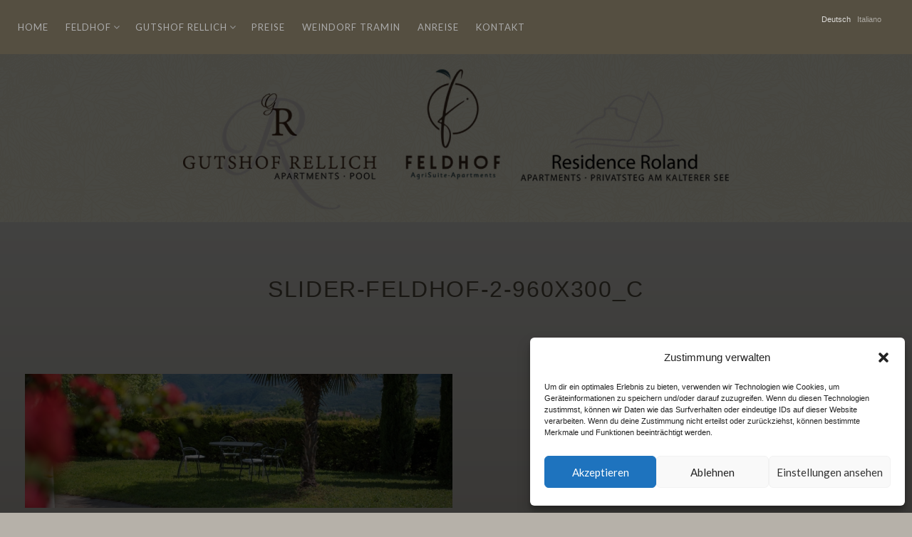

--- FILE ---
content_type: text/html; charset=UTF-8
request_url: https://feldhof-tramin.com/slider-feldhof-2-960x300_c/
body_size: 15844
content:
<!DOCTYPE html>
<html dir="ltr" lang="de" prefix="og: https://ogp.me/ns#">
<head>
		<meta charset="UTF-8">
	<meta name="viewport" content="width=device-width, initial-scale=1">
	<link rel="profile" href="http://gmpg.org/xfn/11">
	<link rel="pingback" href="https://feldhof-tramin.com/xmlrpc.php">
<link href='https://fonts.googleapis.com/css?family=Great+Vibes' rel='stylesheet' type='text/css'>
		<title>slider-feldhof-2-960x300_c | Ferienwohnungen in Tramin, Gutshof Rellich &amp; Feldhof Tramin</title>

		<!-- All in One SEO 4.9.1.1 - aioseo.com -->
	<meta name="robots" content="max-image-preview:large" />
	<meta name="author" content="Alex"/>
	<link rel="canonical" href="https://feldhof-tramin.com/slider-feldhof-2-960x300_c/" />
	<meta name="generator" content="All in One SEO (AIOSEO) 4.9.1.1" />
		<meta property="og:locale" content="de_DE" />
		<meta property="og:site_name" content="Ferienwohnungen in Tramin, Gutshof Rellich &amp; Feldhof Tramin | Gutshof Rellich &amp; Feldhof Tramin" />
		<meta property="og:type" content="article" />
		<meta property="og:title" content="slider-feldhof-2-960x300_c | Ferienwohnungen in Tramin, Gutshof Rellich &amp; Feldhof Tramin" />
		<meta property="og:url" content="https://feldhof-tramin.com/slider-feldhof-2-960x300_c/" />
		<meta property="og:image" content="https://i0.wp.com/feldhof-tramin.com/wp-content/uploads/2024/06/cropped-rellich-logos-1.webp?fit=1112%2C290&#038;ssl=1" />
		<meta property="og:image:secure_url" content="https://i0.wp.com/feldhof-tramin.com/wp-content/uploads/2024/06/cropped-rellich-logos-1.webp?fit=1112%2C290&#038;ssl=1" />
		<meta property="article:published_time" content="2021-06-29T06:37:23+00:00" />
		<meta property="article:modified_time" content="2021-06-29T06:37:23+00:00" />
		<meta name="twitter:card" content="summary" />
		<meta name="twitter:title" content="slider-feldhof-2-960x300_c | Ferienwohnungen in Tramin, Gutshof Rellich &amp; Feldhof Tramin" />
		<meta name="twitter:image" content="https://i0.wp.com/feldhof-tramin.com/wp-content/uploads/2024/06/cropped-rellich-logos-1.webp?fit=1112%2C290&amp;ssl=1" />
		<script type="application/ld+json" class="aioseo-schema">
			{"@context":"https:\/\/schema.org","@graph":[{"@type":"BreadcrumbList","@id":"https:\/\/feldhof-tramin.com\/slider-feldhof-2-960x300_c\/#breadcrumblist","itemListElement":[{"@type":"ListItem","@id":"https:\/\/feldhof-tramin.com#listItem","position":1,"name":"Home","item":"https:\/\/feldhof-tramin.com","nextItem":{"@type":"ListItem","@id":"https:\/\/feldhof-tramin.com\/slider-feldhof-2-960x300_c\/#listItem","name":"slider-feldhof-2-960x300_c"}},{"@type":"ListItem","@id":"https:\/\/feldhof-tramin.com\/slider-feldhof-2-960x300_c\/#listItem","position":2,"name":"slider-feldhof-2-960x300_c","previousItem":{"@type":"ListItem","@id":"https:\/\/feldhof-tramin.com#listItem","name":"Home"}}]},{"@type":"ItemPage","@id":"https:\/\/feldhof-tramin.com\/slider-feldhof-2-960x300_c\/#itempage","url":"https:\/\/feldhof-tramin.com\/slider-feldhof-2-960x300_c\/","name":"slider-feldhof-2-960x300_c | Ferienwohnungen in Tramin, Gutshof Rellich & Feldhof Tramin","inLanguage":"de-DE","isPartOf":{"@id":"https:\/\/feldhof-tramin.com\/#website"},"breadcrumb":{"@id":"https:\/\/feldhof-tramin.com\/slider-feldhof-2-960x300_c\/#breadcrumblist"},"author":{"@id":"https:\/\/feldhof-tramin.com\/author\/alex\/#author"},"creator":{"@id":"https:\/\/feldhof-tramin.com\/author\/alex\/#author"},"datePublished":"2021-06-29T08:37:23+02:00","dateModified":"2021-06-29T08:37:23+02:00"},{"@type":"Organization","@id":"https:\/\/feldhof-tramin.com\/#organization","name":"Feldhof Tramin, Fam. Rellich","description":"Gutshof Rellich & Feldhof Tramin","url":"https:\/\/feldhof-tramin.com\/","telephone":"+393334757677","logo":{"@type":"ImageObject","url":"https:\/\/i0.wp.com\/feldhof-tramin.com\/wp-content\/uploads\/2019\/01\/feldhof-logo.png?fit=281%2C300&ssl=1","@id":"https:\/\/feldhof-tramin.com\/slider-feldhof-2-960x300_c\/#organizationLogo","width":281,"height":300,"caption":"Ferienwohnungen Feldhof Tramin"},"image":{"@id":"https:\/\/feldhof-tramin.com\/slider-feldhof-2-960x300_c\/#organizationLogo"}},{"@type":"Person","@id":"https:\/\/feldhof-tramin.com\/author\/alex\/#author","url":"https:\/\/feldhof-tramin.com\/author\/alex\/","name":"Alex","image":{"@type":"ImageObject","@id":"https:\/\/feldhof-tramin.com\/slider-feldhof-2-960x300_c\/#authorImage","url":"https:\/\/secure.gravatar.com\/avatar\/180bdbd1f4f04b3b278e45fa72ff4aa05c5b8afdf5e9dd68c0227bfcff1e726b?s=96&d=mm&r=g","width":96,"height":96,"caption":"Alex"}},{"@type":"WebSite","@id":"https:\/\/feldhof-tramin.com\/#website","url":"https:\/\/feldhof-tramin.com\/","name":"Ferienwohnungen in Tramin, Gutshof Rellich & Feldhof Tramin","description":"Gutshof Rellich & Feldhof Tramin","inLanguage":"de-DE","publisher":{"@id":"https:\/\/feldhof-tramin.com\/#organization"}}]}
		</script>
		<!-- All in One SEO -->

<link rel='dns-prefetch' href='//ajax.googleapis.com' />
<link rel='dns-prefetch' href='//stats.wp.com' />
<link rel='dns-prefetch' href='//fonts.googleapis.com' />
<link rel='dns-prefetch' href='//v0.wordpress.com' />
<link rel='preconnect' href='//i0.wp.com' />
<link rel='preconnect' href='//c0.wp.com' />
<link rel="alternate" type="application/rss+xml" title="Ferienwohnungen in Tramin, Gutshof Rellich &amp; Feldhof Tramin &raquo; Feed" href="https://feldhof-tramin.com/feed/" />
<link rel="alternate" type="application/rss+xml" title="Ferienwohnungen in Tramin, Gutshof Rellich &amp; Feldhof Tramin &raquo; Kommentar-Feed" href="https://feldhof-tramin.com/comments/feed/" />
<link rel="alternate" title="oEmbed (JSON)" type="application/json+oembed" href="https://feldhof-tramin.com/wp-json/oembed/1.0/embed?url=https%3A%2F%2Ffeldhof-tramin.com%2Fslider-feldhof-2-960x300_c%2F" />
<link rel="alternate" title="oEmbed (XML)" type="text/xml+oembed" href="https://feldhof-tramin.com/wp-json/oembed/1.0/embed?url=https%3A%2F%2Ffeldhof-tramin.com%2Fslider-feldhof-2-960x300_c%2F&#038;format=xml" />
<style id='wp-img-auto-sizes-contain-inline-css' type='text/css'>
img:is([sizes=auto i],[sizes^="auto," i]){contain-intrinsic-size:3000px 1500px}
/*# sourceURL=wp-img-auto-sizes-contain-inline-css */
</style>
<style id='wp-emoji-styles-inline-css' type='text/css'>

	img.wp-smiley, img.emoji {
		display: inline !important;
		border: none !important;
		box-shadow: none !important;
		height: 1em !important;
		width: 1em !important;
		margin: 0 0.07em !important;
		vertical-align: -0.1em !important;
		background: none !important;
		padding: 0 !important;
	}
/*# sourceURL=wp-emoji-styles-inline-css */
</style>
<link rel='stylesheet' id='wp-block-library-css' href='https://c0.wp.com/c/6.9/wp-includes/css/dist/block-library/style.min.css' type='text/css' media='all' />
<style id='global-styles-inline-css' type='text/css'>
:root{--wp--preset--aspect-ratio--square: 1;--wp--preset--aspect-ratio--4-3: 4/3;--wp--preset--aspect-ratio--3-4: 3/4;--wp--preset--aspect-ratio--3-2: 3/2;--wp--preset--aspect-ratio--2-3: 2/3;--wp--preset--aspect-ratio--16-9: 16/9;--wp--preset--aspect-ratio--9-16: 9/16;--wp--preset--color--black: #000000;--wp--preset--color--cyan-bluish-gray: #abb8c3;--wp--preset--color--white: #ffffff;--wp--preset--color--pale-pink: #f78da7;--wp--preset--color--vivid-red: #cf2e2e;--wp--preset--color--luminous-vivid-orange: #ff6900;--wp--preset--color--luminous-vivid-amber: #fcb900;--wp--preset--color--light-green-cyan: #7bdcb5;--wp--preset--color--vivid-green-cyan: #00d084;--wp--preset--color--pale-cyan-blue: #8ed1fc;--wp--preset--color--vivid-cyan-blue: #0693e3;--wp--preset--color--vivid-purple: #9b51e0;--wp--preset--gradient--vivid-cyan-blue-to-vivid-purple: linear-gradient(135deg,rgb(6,147,227) 0%,rgb(155,81,224) 100%);--wp--preset--gradient--light-green-cyan-to-vivid-green-cyan: linear-gradient(135deg,rgb(122,220,180) 0%,rgb(0,208,130) 100%);--wp--preset--gradient--luminous-vivid-amber-to-luminous-vivid-orange: linear-gradient(135deg,rgb(252,185,0) 0%,rgb(255,105,0) 100%);--wp--preset--gradient--luminous-vivid-orange-to-vivid-red: linear-gradient(135deg,rgb(255,105,0) 0%,rgb(207,46,46) 100%);--wp--preset--gradient--very-light-gray-to-cyan-bluish-gray: linear-gradient(135deg,rgb(238,238,238) 0%,rgb(169,184,195) 100%);--wp--preset--gradient--cool-to-warm-spectrum: linear-gradient(135deg,rgb(74,234,220) 0%,rgb(151,120,209) 20%,rgb(207,42,186) 40%,rgb(238,44,130) 60%,rgb(251,105,98) 80%,rgb(254,248,76) 100%);--wp--preset--gradient--blush-light-purple: linear-gradient(135deg,rgb(255,206,236) 0%,rgb(152,150,240) 100%);--wp--preset--gradient--blush-bordeaux: linear-gradient(135deg,rgb(254,205,165) 0%,rgb(254,45,45) 50%,rgb(107,0,62) 100%);--wp--preset--gradient--luminous-dusk: linear-gradient(135deg,rgb(255,203,112) 0%,rgb(199,81,192) 50%,rgb(65,88,208) 100%);--wp--preset--gradient--pale-ocean: linear-gradient(135deg,rgb(255,245,203) 0%,rgb(182,227,212) 50%,rgb(51,167,181) 100%);--wp--preset--gradient--electric-grass: linear-gradient(135deg,rgb(202,248,128) 0%,rgb(113,206,126) 100%);--wp--preset--gradient--midnight: linear-gradient(135deg,rgb(2,3,129) 0%,rgb(40,116,252) 100%);--wp--preset--font-size--small: 13px;--wp--preset--font-size--medium: 20px;--wp--preset--font-size--large: 36px;--wp--preset--font-size--x-large: 42px;--wp--preset--spacing--20: 0.44rem;--wp--preset--spacing--30: 0.67rem;--wp--preset--spacing--40: 1rem;--wp--preset--spacing--50: 1.5rem;--wp--preset--spacing--60: 2.25rem;--wp--preset--spacing--70: 3.38rem;--wp--preset--spacing--80: 5.06rem;--wp--preset--shadow--natural: 6px 6px 9px rgba(0, 0, 0, 0.2);--wp--preset--shadow--deep: 12px 12px 50px rgba(0, 0, 0, 0.4);--wp--preset--shadow--sharp: 6px 6px 0px rgba(0, 0, 0, 0.2);--wp--preset--shadow--outlined: 6px 6px 0px -3px rgb(255, 255, 255), 6px 6px rgb(0, 0, 0);--wp--preset--shadow--crisp: 6px 6px 0px rgb(0, 0, 0);}:where(.is-layout-flex){gap: 0.5em;}:where(.is-layout-grid){gap: 0.5em;}body .is-layout-flex{display: flex;}.is-layout-flex{flex-wrap: wrap;align-items: center;}.is-layout-flex > :is(*, div){margin: 0;}body .is-layout-grid{display: grid;}.is-layout-grid > :is(*, div){margin: 0;}:where(.wp-block-columns.is-layout-flex){gap: 2em;}:where(.wp-block-columns.is-layout-grid){gap: 2em;}:where(.wp-block-post-template.is-layout-flex){gap: 1.25em;}:where(.wp-block-post-template.is-layout-grid){gap: 1.25em;}.has-black-color{color: var(--wp--preset--color--black) !important;}.has-cyan-bluish-gray-color{color: var(--wp--preset--color--cyan-bluish-gray) !important;}.has-white-color{color: var(--wp--preset--color--white) !important;}.has-pale-pink-color{color: var(--wp--preset--color--pale-pink) !important;}.has-vivid-red-color{color: var(--wp--preset--color--vivid-red) !important;}.has-luminous-vivid-orange-color{color: var(--wp--preset--color--luminous-vivid-orange) !important;}.has-luminous-vivid-amber-color{color: var(--wp--preset--color--luminous-vivid-amber) !important;}.has-light-green-cyan-color{color: var(--wp--preset--color--light-green-cyan) !important;}.has-vivid-green-cyan-color{color: var(--wp--preset--color--vivid-green-cyan) !important;}.has-pale-cyan-blue-color{color: var(--wp--preset--color--pale-cyan-blue) !important;}.has-vivid-cyan-blue-color{color: var(--wp--preset--color--vivid-cyan-blue) !important;}.has-vivid-purple-color{color: var(--wp--preset--color--vivid-purple) !important;}.has-black-background-color{background-color: var(--wp--preset--color--black) !important;}.has-cyan-bluish-gray-background-color{background-color: var(--wp--preset--color--cyan-bluish-gray) !important;}.has-white-background-color{background-color: var(--wp--preset--color--white) !important;}.has-pale-pink-background-color{background-color: var(--wp--preset--color--pale-pink) !important;}.has-vivid-red-background-color{background-color: var(--wp--preset--color--vivid-red) !important;}.has-luminous-vivid-orange-background-color{background-color: var(--wp--preset--color--luminous-vivid-orange) !important;}.has-luminous-vivid-amber-background-color{background-color: var(--wp--preset--color--luminous-vivid-amber) !important;}.has-light-green-cyan-background-color{background-color: var(--wp--preset--color--light-green-cyan) !important;}.has-vivid-green-cyan-background-color{background-color: var(--wp--preset--color--vivid-green-cyan) !important;}.has-pale-cyan-blue-background-color{background-color: var(--wp--preset--color--pale-cyan-blue) !important;}.has-vivid-cyan-blue-background-color{background-color: var(--wp--preset--color--vivid-cyan-blue) !important;}.has-vivid-purple-background-color{background-color: var(--wp--preset--color--vivid-purple) !important;}.has-black-border-color{border-color: var(--wp--preset--color--black) !important;}.has-cyan-bluish-gray-border-color{border-color: var(--wp--preset--color--cyan-bluish-gray) !important;}.has-white-border-color{border-color: var(--wp--preset--color--white) !important;}.has-pale-pink-border-color{border-color: var(--wp--preset--color--pale-pink) !important;}.has-vivid-red-border-color{border-color: var(--wp--preset--color--vivid-red) !important;}.has-luminous-vivid-orange-border-color{border-color: var(--wp--preset--color--luminous-vivid-orange) !important;}.has-luminous-vivid-amber-border-color{border-color: var(--wp--preset--color--luminous-vivid-amber) !important;}.has-light-green-cyan-border-color{border-color: var(--wp--preset--color--light-green-cyan) !important;}.has-vivid-green-cyan-border-color{border-color: var(--wp--preset--color--vivid-green-cyan) !important;}.has-pale-cyan-blue-border-color{border-color: var(--wp--preset--color--pale-cyan-blue) !important;}.has-vivid-cyan-blue-border-color{border-color: var(--wp--preset--color--vivid-cyan-blue) !important;}.has-vivid-purple-border-color{border-color: var(--wp--preset--color--vivid-purple) !important;}.has-vivid-cyan-blue-to-vivid-purple-gradient-background{background: var(--wp--preset--gradient--vivid-cyan-blue-to-vivid-purple) !important;}.has-light-green-cyan-to-vivid-green-cyan-gradient-background{background: var(--wp--preset--gradient--light-green-cyan-to-vivid-green-cyan) !important;}.has-luminous-vivid-amber-to-luminous-vivid-orange-gradient-background{background: var(--wp--preset--gradient--luminous-vivid-amber-to-luminous-vivid-orange) !important;}.has-luminous-vivid-orange-to-vivid-red-gradient-background{background: var(--wp--preset--gradient--luminous-vivid-orange-to-vivid-red) !important;}.has-very-light-gray-to-cyan-bluish-gray-gradient-background{background: var(--wp--preset--gradient--very-light-gray-to-cyan-bluish-gray) !important;}.has-cool-to-warm-spectrum-gradient-background{background: var(--wp--preset--gradient--cool-to-warm-spectrum) !important;}.has-blush-light-purple-gradient-background{background: var(--wp--preset--gradient--blush-light-purple) !important;}.has-blush-bordeaux-gradient-background{background: var(--wp--preset--gradient--blush-bordeaux) !important;}.has-luminous-dusk-gradient-background{background: var(--wp--preset--gradient--luminous-dusk) !important;}.has-pale-ocean-gradient-background{background: var(--wp--preset--gradient--pale-ocean) !important;}.has-electric-grass-gradient-background{background: var(--wp--preset--gradient--electric-grass) !important;}.has-midnight-gradient-background{background: var(--wp--preset--gradient--midnight) !important;}.has-small-font-size{font-size: var(--wp--preset--font-size--small) !important;}.has-medium-font-size{font-size: var(--wp--preset--font-size--medium) !important;}.has-large-font-size{font-size: var(--wp--preset--font-size--large) !important;}.has-x-large-font-size{font-size: var(--wp--preset--font-size--x-large) !important;}
/*# sourceURL=global-styles-inline-css */
</style>

<style id='classic-theme-styles-inline-css' type='text/css'>
/*! This file is auto-generated */
.wp-block-button__link{color:#fff;background-color:#32373c;border-radius:9999px;box-shadow:none;text-decoration:none;padding:calc(.667em + 2px) calc(1.333em + 2px);font-size:1.125em}.wp-block-file__button{background:#32373c;color:#fff;text-decoration:none}
/*# sourceURL=/wp-includes/css/classic-themes.min.css */
</style>
<link rel='stylesheet' id='contact-form-7-css' href='https://feldhof-tramin.com/wp-content/plugins/contact-form-7/includes/css/styles.css?ver=6.1.4' type='text/css' media='all' />
<link rel='stylesheet' id='jquery-ui-theme-css' href='https://ajax.googleapis.com/ajax/libs/jqueryui/1.11.4/themes/smoothness/jquery-ui.min.css?ver=1.11.4' type='text/css' media='all' />
<link rel='stylesheet' id='jquery-ui-timepicker-css' href='https://feldhof-tramin.com/wp-content/plugins/contact-form-7-datepicker/js/jquery-ui-timepicker/jquery-ui-timepicker-addon.min.css?ver=6.9' type='text/css' media='all' />
<link rel='stylesheet' id='responsive-lightbox-nivo_lightbox-css-css' href='https://feldhof-tramin.com/wp-content/plugins/responsive-lightbox-lite/assets/nivo-lightbox/nivo-lightbox.css?ver=6.9' type='text/css' media='all' />
<link rel='stylesheet' id='responsive-lightbox-nivo_lightbox-css-d-css' href='https://feldhof-tramin.com/wp-content/plugins/responsive-lightbox-lite/assets/nivo-lightbox/themes/default/default.css?ver=6.9' type='text/css' media='all' />
<link rel='stylesheet' id='wpfcas-font-awesome-css' href='https://feldhof-tramin.com/wp-content/plugins/wp-featured-content-and-slider/assets/css/font-awesome.min.css?ver=1.7.6' type='text/css' media='all' />
<link rel='stylesheet' id='wpfcas_style-css' href='https://feldhof-tramin.com/wp-content/plugins/wp-featured-content-and-slider/assets/css/featured-content-style.css?ver=1.7.6' type='text/css' media='all' />
<link rel='stylesheet' id='wpfcas_slick_style-css' href='https://feldhof-tramin.com/wp-content/plugins/wp-featured-content-and-slider/assets/css/slick.css?ver=1.7.6' type='text/css' media='all' />
<link rel='stylesheet' id='cmplz-general-css' href='https://feldhof-tramin.com/wp-content/plugins/complianz-gdpr/assets/css/cookieblocker.min.css?ver=1765535839' type='text/css' media='all' />
<link rel='stylesheet' id='bootstrap-css-css' href='https://feldhof-tramin.com/wp-content/themes/zillah/css/bootstrap.min.css?ver=v3.3.6' type='text/css' media='all' />
<link rel='stylesheet' id='zillah-style-css' href='https://feldhof-tramin.com/wp-content/themes/zillah/style.css?ver=6.9' type='text/css' media='all' />
<link rel='stylesheet' id='zillah-fonts-css' href='//fonts.googleapis.com/css?family=Merriweather%3A400%2C300%7CCabin%3A400%2C500%2C600%2C700%7CLato%3A400%2C900%2C700&#038;subset=latin%2Clatin-ext' type='text/css' media='all' />
<link rel='stylesheet' id='font-awesome-css' href='https://feldhof-tramin.com/wp-content/themes/zillah/css/font-awesome.min.css?ver=v4.5.0' type='text/css' media='' />
<link rel='stylesheet' id='newsletter-css' href='https://feldhof-tramin.com/wp-content/plugins/newsletter/style.css?ver=9.1.0' type='text/css' media='all' />
<link rel='stylesheet' id='fancybox-css' href='https://feldhof-tramin.com/wp-content/plugins/easy-fancybox/fancybox/1.5.4/jquery.fancybox.min.css?ver=6.9' type='text/css' media='screen' />
<link rel='stylesheet' id='dtpicker-css' href='https://feldhof-tramin.com/wp-content/plugins/date-time-picker-field/assets/js/vendor/datetimepicker/jquery.datetimepicker.min.css?ver=6.9' type='text/css' media='all' />
<link rel='stylesheet' id='ms-main-css' href='https://feldhof-tramin.com/wp-content/plugins/masterslider/public/assets/css/masterslider.main.css?ver=3.7.8' type='text/css' media='all' />
<link rel='stylesheet' id='ms-custom-css' href='https://feldhof-tramin.com/wp-content/uploads/masterslider/custom.css?ver=11.6' type='text/css' media='all' />
<script type="text/javascript" src="https://c0.wp.com/c/6.9/wp-includes/js/jquery/jquery.min.js" id="jquery-core-js"></script>
<script type="text/javascript" src="https://c0.wp.com/c/6.9/wp-includes/js/jquery/jquery-migrate.min.js" id="jquery-migrate-js"></script>
<script type="text/javascript" src="https://feldhof-tramin.com/wp-content/plugins/responsive-lightbox-lite/assets/nivo-lightbox/nivo-lightbox.min.js?ver=6.9" id="responsive-lightbox-nivo_lightbox-js"></script>
<script type="text/javascript" id="responsive-lightbox-lite-script-js-extra">
/* <![CDATA[ */
var rllArgs = {"script":"nivo_lightbox","selector":"lightbox","custom_events":""};
//# sourceURL=responsive-lightbox-lite-script-js-extra
/* ]]> */
</script>
<script type="text/javascript" src="https://feldhof-tramin.com/wp-content/plugins/responsive-lightbox-lite/assets/inc/script.js?ver=6.9" id="responsive-lightbox-lite-script-js"></script>
<link rel="https://api.w.org/" href="https://feldhof-tramin.com/wp-json/" /><link rel="alternate" title="JSON" type="application/json" href="https://feldhof-tramin.com/wp-json/wp/v2/media/1810" /><link rel="EditURI" type="application/rsd+xml" title="RSD" href="https://feldhof-tramin.com/xmlrpc.php?rsd" />
<meta name="generator" content="WordPress 6.9" />
<link rel='shortlink' href='https://wp.me/a7UH6l-tc' />
<noscript><style>.simply-gallery-amp{ display: block !important; }</style></noscript><noscript><style>.sgb-preloader{ display: none !important; }</style></noscript><script>var ms_grabbing_curosr='https://feldhof-tramin.com/wp-content/plugins/masterslider/public/assets/css/common/grabbing.cur',ms_grab_curosr='https://feldhof-tramin.com/wp-content/plugins/masterslider/public/assets/css/common/grab.cur';</script>
<meta name="generator" content="MasterSlider 3.7.8 - Responsive Touch Image Slider" />
<style type="text/css">
.qtranxs_flag_de {background-image: url(https://feldhof-tramin.com/wp-content/plugins/qtranslate-x/flags/de.png); background-repeat: no-repeat;}
.qtranxs_flag_it {background-image: url(https://feldhof-tramin.com/wp-content/plugins/qtranslate-x/flags/it.png); background-repeat: no-repeat;}
</style>
<link hreflang="de" href="https://feldhof-tramin.com/de/slider-feldhof-2-960x300_c/" rel="alternate" />
<link hreflang="it" href="https://feldhof-tramin.com/it/slider-feldhof-2-960x300_c/" rel="alternate" />
<link hreflang="x-default" href="https://feldhof-tramin.com/slider-feldhof-2-960x300_c/" rel="alternate" />
<meta name="generator" content="qTranslate-X 3.4.6.8" />
	<style>img#wpstats{display:none}</style>
					<style>.cmplz-hidden {
					display: none !important;
				}</style><style id="zillah_customizr_pallete" type="text/css">
			h4, h5, h6,
			body,
			button,
			input,
			select,
			textarea,
			.comment-reply-title,
			h2.comments-title,
			.site-info a,
			.entry-content #jp-relatedposts h3.jp-relatedposts-headline,
			.entry-content #jp-relatedposts h3.jp-relatedposts-headline em {
				font-family: 'Open Sans', sans-serif;
				font-weight: 400;
			}
		
	    h2, h3,
		button,
		input[type="button"],
		input[type="reset"],
		input[type="submit"],
		.btn,
		.main-navigation a,
		.posts-navigation .nav-previous a,
		.posts-navigation .nav-next a,
		.post-navigation .nav-links a,
		.author-details-title,
		.page-main-header,
		.comment-respond label,
		.categories-links a,
		.entry-header .cat-links,
		.more-link,
		.comment-author .fn,
		.comment-author .fn a,
		.comment-metadata,
		.comment-metadata a,
		.reply a,
		.header-search input[type="search"],
		.site-footer h3,
		.site-footer .widget-title,
		.entry-content #jp-relatedposts .jp-relatedposts-items .jp-relatedposts-post .jp-relatedposts-post-title a,
		.widget_categories li a ,
		.widget_recent_entries .post-date,
		.carousel-caption-title a {
			font-family: 'Lato', sans-serif;
			font-weight: 400;
		}
			body {
				font-size: 16px;
			}
		</style><style type="text/css" id="custom-background-css">
body.custom-background { background-color: #b6b1a9; }
</style>
	<link rel="icon" href="https://i0.wp.com/feldhof-tramin.com/wp-content/uploads/2016/07/cropped-icon.png?fit=32%2C32&#038;ssl=1" sizes="32x32" />
<link rel="icon" href="https://i0.wp.com/feldhof-tramin.com/wp-content/uploads/2016/07/cropped-icon.png?fit=192%2C192&#038;ssl=1" sizes="192x192" />
<link rel="apple-touch-icon" href="https://i0.wp.com/feldhof-tramin.com/wp-content/uploads/2016/07/cropped-icon.png?fit=180%2C180&#038;ssl=1" />
<meta name="msapplication-TileImage" content="https://i0.wp.com/feldhof-tramin.com/wp-content/uploads/2016/07/cropped-icon.png?fit=270%2C270&#038;ssl=1" />
		<style type="text/css" id="wp-custom-css">
			/*
Willkommen bei den Individuellen CSS

Wie es funktioniert, steht unter http://wp.me/PEmnE-Bt
*/
.metaslider .caption,
.metaslider .cs-title,
.metaslider .nivo-caption {
	font-size: 1.8em;
	background: none;
/* adjust as necessary */
}
.page-main-header .entry-title { font-family: 'Oswald', sans-serif; font-size:2.0em; font-weight:300;text-transform:uppercase;letter-spacing:0.05em}
body {
 font-family: 'Quicksand', sans-serif;
 font-weight: 400;
}

h1, h2, h3, h4, h5, h6 {
 font-weight: 500;
}
.container, article, .site-main, .content-inner-wrap, .entry-content  {
	width: 100%; text-align:center;}

.post-2 .content-inner-wrap, .post-2 .content-area-with-sidebar .post-2 .content-inner-wrap {
	padding: 0;}

.post-2 .content-wrap { padding:0;}
@media screen and (min-width: 1600px) {

    .post-2 .content-inner-wrap  {
        max-width:100%;
			
	}
	
}
@media screen and (min-width: 1200px) {

    .container {
        width: 100%;
			max-width:2200px;
    }


}
.header-inner-site-branding.header-logo-wrap-single .header-logo-wrap img {
	max-height: 200px;}

@media screen and (min-width: 768px)
.page-main-header {
	padding: 70px 0 0 0;}

.left {text-align:left;}

h1 {
	font-family: 'Oswald', sans-serif;
    font-size: 2.0em;
    font-weight: 300;
    letter-spacing: 0.05em;
}
.cmplz-btn {text-transform:none!important; letter-spacing:0!important; }
.--cmplz_button_font_size {12px!important;}
		</style>
		</head>
<body data-cmplz=1 class="attachment wp-singular attachment-template-default single single-attachment postid-1810 attachmentid-1810 attachment-jpeg custom-background wp-custom-logo wp-theme-zillah _masterslider _msp_version_3.7.8 metaslider-plugin">
<div id="page" class="site">
	<a class="skip-link screen-reader-text" href="#main">Skip to content</a>
		<header id="masthead" class="site-header" role="banner">
		
		<div class="header-inner-top">
			<div class="container container-header">
				<div class="header-inner">

					<div class="main-navigation-wrap">

						<div class="main-navigation-wrap-inner no-social-menu">

							
							<nav id="site-navigation" class="main-navigation" role="navigation">
								<div class="menu-hauptnavigation-container"><ul id="primary-menu" class="menu"><li id="menu-item-779" class="menu-item menu-item-type-post_type menu-item-object-page menu-item-home menu-item-779"><a href="https://feldhof-tramin.com/">Home</a></li>
<li id="menu-item-778" class="menu-item menu-item-type-post_type menu-item-object-post menu-item-has-children menu-item-778"><a href="https://feldhof-tramin.com/feldhof/">Feldhof</a>
<ul class="sub-menu">
	<li id="menu-item-307" class="menu-item menu-item-type-post_type menu-item-object-post menu-item-307"><a href="https://feldhof-tramin.com/wohnen-im-feldhof/">Wohnen im Feldhof</a></li>
	<li id="menu-item-14988" class="menu-item menu-item-type-post_type menu-item-object-page menu-item-14988"><a href="https://feldhof-tramin.com/neu-sky-pool/">NEU! Sky-Pool</a></li>
	<li id="menu-item-269" class="menu-item menu-item-type-post_type menu-item-object-page menu-item-269"><a href="https://feldhof-tramin.com/garten/">„Garden-Suites“</a></li>
	<li id="menu-item-268" class="menu-item menu-item-type-post_type menu-item-object-page menu-item-268"><a href="https://feldhof-tramin.com/panorama-suites/">„Panorama-Suites“</a></li>
	<li id="menu-item-267" class="menu-item menu-item-type-post_type menu-item-object-page menu-item-267"><a href="https://feldhof-tramin.com/superior-studio/">„Superior-Studio“</a></li>
</ul>
</li>
<li id="menu-item-310" class="menu-item menu-item-type-post_type menu-item-object-post menu-item-has-children menu-item-310"><a href="https://feldhof-tramin.com/gutshofrellich/">Gutshof Rellich</a>
<ul class="sub-menu">
	<li id="menu-item-1157" class="menu-item menu-item-type-post_type menu-item-object-post menu-item-1157"><a href="https://feldhof-tramin.com/outdoor-pool/">Salzwasser-Pool</a></li>
	<li id="menu-item-306" class="menu-item menu-item-type-post_type menu-item-object-post menu-item-306"><a href="https://feldhof-tramin.com/ferienwohnungen_gutshof/">Wohnen im Gutshof</a></li>
	<li id="menu-item-189" class="menu-item menu-item-type-post_type menu-item-object-page menu-item-189"><a href="https://feldhof-tramin.com/zweizimmerwohnung-weisshorn-dolomiten/">„Weißhorn-Dolomiten“</a></li>
	<li id="menu-item-207" class="menu-item menu-item-type-post_type menu-item-object-page menu-item-207"><a href="https://feldhof-tramin.com/schwarzhorn-dolomiten/">„Schwarzhorn-Dolomiten“</a></li>
	<li id="menu-item-216" class="menu-item menu-item-type-post_type menu-item-object-page menu-item-216"><a href="https://feldhof-tramin.com/pergola-5/">„Pergola 1“</a></li>
	<li id="menu-item-14582" class="menu-item menu-item-type-post_type menu-item-object-page menu-item-14582"><a href="https://feldhof-tramin.com/pergola-2-3/">„Pergola 2“</a></li>
	<li id="menu-item-224" class="menu-item menu-item-type-post_type menu-item-object-page menu-item-224"><a href="https://feldhof-tramin.com/garten-5/">„Garten“</a></li>
</ul>
</li>
<li id="menu-item-308" class="menu-item menu-item-type-post_type menu-item-object-post menu-item-308"><a href="https://feldhof-tramin.com/preise-leistungen/">Preise</a></li>
<li id="menu-item-309" class="menu-item menu-item-type-post_type menu-item-object-post menu-item-309"><a href="https://feldhof-tramin.com/weindorf-tramin/">Weindorf Tramin</a></li>
<li id="menu-item-21" class="menu-item menu-item-type-post_type menu-item-object-page menu-item-21"><a href="https://feldhof-tramin.com/anreise/">Anreise</a></li>
<li id="menu-item-20" class="menu-item menu-item-type-post_type menu-item-object-page menu-item-20"><a href="https://feldhof-tramin.com/kontakt/">Kontakt</a></li>
</ul></div>							</nav><!-- #site-navigation -->
<div id="qtranslate-2" class="widget qtranxs_widget"> 
<ul class="language-chooser language-chooser-text qtranxs_language_chooser" id="qtranslate-chooser">
<li class="lang-de active"><a href="https://feldhof-tramin.com/de/slider-feldhof-2-960x300_c/" hreflang="de" title="Deutsch (de)" class="qtranxs_text qtranxs_text_de"><span>Deutsch</span></a></li>
<li class="lang-it"><a href="https://feldhof-tramin.com/it/slider-feldhof-2-960x300_c/" hreflang="it" title="Italiano (it)" class="qtranxs_text qtranxs_text_it"><span>Italiano</span></a></li>
</ul><div class="qtranxs_widget_end"></div>
</div>
							<div class="menu-toggle-button-wrap">
								<button class="menu-toggle" aria-controls="primary-menu" aria-expanded="false"><i class="fa fa-bars"></i></button>
							</div>

							<!--  <div class="header-search">
								
<form role="search" method="get" class="search-form search-toggle" action="https://feldhof-tramin.com/">
	<label>
		<span class="screen-reader-text">Search for:</span>
		<input type="search" class="search-field" placeholder="Search &hellip;" value="" name="s" title="">
	</label>
	<input type="submit" class="search-submit" value="Search">
</form>
							</div>
							-->
						</div>
					</div>
				</div><!-- .container-header -->
			</div>
		</div>

		<div class="header-inner-site-branding header-logo-wrap-single">
		<div class="container container-header-logo">
				
				<div class="site-branding-wrap">
					<div class="site-branding">  
<div class="header-logo-wrap"><a href="https://feldhof-tramin.com/" class="custom-logo-link" rel="home"><img width="1112" height="290" src="https://i0.wp.com/feldhof-tramin.com/wp-content/uploads/2024/06/cropped-rellich-logos-1.webp?fit=1112%2C290&amp;ssl=1" class="custom-logo" alt="Feldhof AgriSuite Apartments, Gutshof Rellich, Residence Roland am Kalterer See" decoding="async" fetchpriority="high" srcset="https://i0.wp.com/feldhof-tramin.com/wp-content/uploads/2024/06/cropped-rellich-logos-1.webp?w=1112&amp;ssl=1 1112w, https://i0.wp.com/feldhof-tramin.com/wp-content/uploads/2024/06/cropped-rellich-logos-1.webp?resize=600%2C156&amp;ssl=1 600w, https://i0.wp.com/feldhof-tramin.com/wp-content/uploads/2024/06/cropped-rellich-logos-1.webp?resize=768%2C200&amp;ssl=1 768w" sizes="(max-width: 1112px) 100vw, 1112px" data-attachment-id="13810" data-permalink="https://feldhof-tramin.com/rellich-logos-1/feldhof-agrisuite-apartments-gutshof-rellich-residence-roland-am-kalterer-see/" data-orig-file="https://i0.wp.com/feldhof-tramin.com/wp-content/uploads/2024/06/cropped-rellich-logos-1.webp?fit=1112%2C290&amp;ssl=1" data-orig-size="1112,290" data-comments-opened="0" data-image-meta="{&quot;aperture&quot;:&quot;0&quot;,&quot;credit&quot;:&quot;&quot;,&quot;camera&quot;:&quot;&quot;,&quot;caption&quot;:&quot;&quot;,&quot;created_timestamp&quot;:&quot;0&quot;,&quot;copyright&quot;:&quot;&quot;,&quot;focal_length&quot;:&quot;0&quot;,&quot;iso&quot;:&quot;0&quot;,&quot;shutter_speed&quot;:&quot;0&quot;,&quot;title&quot;:&quot;&quot;,&quot;orientation&quot;:&quot;0&quot;}" data-image-title="Feldhof AgriSuite Apartments, Gutshof Rellich, Residence Roland am Kalterer See" data-image-description="&lt;p&gt;https://feldhof-tramin.com/wp-content/uploads/2024/06/cropped-rellich-logos-1.webp&lt;/p&gt;
" data-image-caption="" data-medium-file="https://i0.wp.com/feldhof-tramin.com/wp-content/uploads/2024/06/cropped-rellich-logos-1.webp?fit=600%2C156&amp;ssl=1" data-large-file="https://i0.wp.com/feldhof-tramin.com/wp-content/uploads/2024/06/cropped-rellich-logos-1.webp?fit=810%2C211&amp;ssl=1" /></a></div></div><!-- .site-branding -->
				</div>

							</div><!-- .container-header-logo -->
		</div>

	</header><!-- #masthead -->
	
	

   


	
	
		<div id="content" class="site-content">
	
		<div class="container">
			</div><!-- .container --> 		<header class="page-main-header">
		<div class="container">
			<h1 class="entry-title">slider-feldhof-2-960x300_c</h1>		</div>
	</header><!-- .entry-header -->

	<div class="container">

		<div class="content-wrap">

			<div id="primary" class="content-area">
				<main id="main" class="site-main" role="main">
					
					
<article id="post-1810" class="content-page entry-content-wrap post-1810 attachment type-attachment status-inherit hentry">
	<div class="content-inner-wrap">

				<div class="entry-content">
						<p class="attachment"><a href="https://i0.wp.com/feldhof-tramin.com/wp-content/uploads/2016/08/slider-feldhof-2-960x300_c.jpg?ssl=1" rel="lightbox[gallery-0] lightbox-0"><img decoding="async" width="600" height="188" src="https://i0.wp.com/feldhof-tramin.com/wp-content/uploads/2016/08/slider-feldhof-2-960x300_c.jpg?fit=600%2C188&amp;ssl=1" class="attachment-medium size-medium" alt="" srcset="https://i0.wp.com/feldhof-tramin.com/wp-content/uploads/2016/08/slider-feldhof-2-960x300_c.jpg?w=960&amp;ssl=1 960w, https://i0.wp.com/feldhof-tramin.com/wp-content/uploads/2016/08/slider-feldhof-2-960x300_c.jpg?resize=600%2C188&amp;ssl=1 600w, https://i0.wp.com/feldhof-tramin.com/wp-content/uploads/2016/08/slider-feldhof-2-960x300_c.jpg?resize=768%2C240&amp;ssl=1 768w" sizes="(max-width: 600px) 100vw, 600px" data-attachment-id="1810" data-permalink="https://feldhof-tramin.com/slider-feldhof-2-960x300_c/" data-orig-file="https://i0.wp.com/feldhof-tramin.com/wp-content/uploads/2016/08/slider-feldhof-2-960x300_c.jpg?fit=960%2C300&amp;ssl=1" data-orig-size="960,300" data-comments-opened="0" data-image-meta="{&quot;aperture&quot;:&quot;0&quot;,&quot;credit&quot;:&quot;&quot;,&quot;camera&quot;:&quot;&quot;,&quot;caption&quot;:&quot;&quot;,&quot;created_timestamp&quot;:&quot;0&quot;,&quot;copyright&quot;:&quot;&quot;,&quot;focal_length&quot;:&quot;0&quot;,&quot;iso&quot;:&quot;0&quot;,&quot;shutter_speed&quot;:&quot;0&quot;,&quot;title&quot;:&quot;&quot;,&quot;orientation&quot;:&quot;0&quot;}" data-image-title="slider-feldhof-2-960x300_c" data-image-description="" data-image-caption="" data-medium-file="https://i0.wp.com/feldhof-tramin.com/wp-content/uploads/2016/08/slider-feldhof-2-960x300_c.jpg?fit=600%2C188&amp;ssl=1" data-large-file="https://i0.wp.com/feldhof-tramin.com/wp-content/uploads/2016/08/slider-feldhof-2-960x300_c.jpg?fit=810%2C253&amp;ssl=1" /></a></p>
					</div><!-- .entry-content -->
		
		<footer class="entry-footer">
					</footer><!-- .entry-footer -->

	</div>
</article><!-- #post-## -->
									</main><!-- #main -->
			</div><!-- #primary -->

		</div><!-- .content-wrap -->
	

					</div><!-- .container -->
	</div><!-- #content -->
       <div class="logocenter"><a href="https://www.tramin.com" target="_blank"><img src="http://www.feldhof-tramin.com/wp-content/uploads/2016/08/logo_tramin-3.png" width="80" height="61" alt="Tramin" /></a><img src="http://www.feldhof-tramin.com/wp-content/uploads/2016/08/logo_suedtirols_sueden.png" width="184" height="93" alt="Südtirols Süden" /><img src="http://www.feldhof-tramin.com/wp-content/uploads/2016/08/logo_weinstrasse.png" width="59" height="93" alt="Südtiroler Weinstrasse" /><img src="http://www.feldhof-tramin.com/wp-content/uploads/2016/08/logo_suedtirol.png" width="100" height="93" alt="Südtirol" /></div>
	
        <div class="site-info"> 
            
                    <footer id="colophon" class="site-footer" role="contentinfo">
		
		
			<div class="container container-footer">

				<div class="footer-inner">
					<div class="row">
						<div class="col-sm-4">
							<section id="text-2" class="widget widget_text"><h2 class="widget-title">Adressen</h2>			<div class="textwidget"><p>Feldhof &#8211; Familie Rellich<br />
Feldweg 10 • I-39040 Tramin (BZ), Südtirol<br />
CIN:  IT021098B5MKFVQ83W</p>
<p>Gutshof Rellich &#8211; Familie Rellich<br />
Weinstraße 70 C • I-39040 Tramin (BZ)<br />
CIN:  IT021098B5PWRFH4PW</p>
<p>Residence Roland &#8211; Familie Rellich<br />
St. Josef am See 65 • I-39052 Kaltern (BZ)<br />
CIN:  IT021015B4FV6VMRAK</p>
<p>MwSt.Nr. 01056530213<br />
<a href="impressum">Impressum, Privacy &amp; Cookies</a></p>
</div>
		</section>						</div>

						<div class="col-sm-4">
							<section id="text-3" class="widget widget_text"><h2 class="widget-title">Kontaktieren Sie uns!</h2>			<div class="textwidget"><p>Tel. (0039) 333 47 57 677</p>
<p><a href="mailto:info@feldhof-tramin.com">info@feldhof-tramin.com</a></p>
<p><a href="mailto:contact@residence-roland.com">contact@residence-roland.com</a><br />
<a href="https://www.residence-roland.com" target="_blank">www.residence-roland.com</a></p>
</div>
		</section>						</div>

						<div class="col-sm-4">
													</div>
					</div>
				</div>
			</div> <!-- .container-footer -->

		
		<div class="site-info">
<div class="container container-footer-info">

		  <div class="footer-back-top"">
					<a href="#" id="to-top" class="to-top">zur&uuml;ck nach oben <i class="fa fa-angle-double-up" aria-hidden="true"></i></a>
				</div>
			</div>
	  </div><!-- .site-info -->
		
			</footer><!-- #colophon -->
	</div><!-- #page -->

<script type="speculationrules">
{"prefetch":[{"source":"document","where":{"and":[{"href_matches":"/*"},{"not":{"href_matches":["/wp-*.php","/wp-admin/*","/wp-content/uploads/*","/wp-content/*","/wp-content/plugins/*","/wp-content/themes/zillah/*","/*\\?(.+)"]}},{"not":{"selector_matches":"a[rel~=\"nofollow\"]"}},{"not":{"selector_matches":".no-prefetch, .no-prefetch a"}}]},"eagerness":"conservative"}]}
</script>

<!-- Consent Management powered by Complianz | GDPR/CCPA Cookie Consent https://wordpress.org/plugins/complianz-gdpr -->
<div id="cmplz-cookiebanner-container"><div class="cmplz-cookiebanner cmplz-hidden banner-1 banner-a optin cmplz-bottom-right cmplz-categories-type-view-preferences" aria-modal="true" data-nosnippet="true" role="dialog" aria-live="polite" aria-labelledby="cmplz-header-1-optin" aria-describedby="cmplz-message-1-optin">
	<div class="cmplz-header">
		<div class="cmplz-logo"></div>
		<div class="cmplz-title" id="cmplz-header-1-optin">Zustimmung verwalten</div>
		<div class="cmplz-close" tabindex="0" role="button" aria-label="Dialog schließen">
			<svg aria-hidden="true" focusable="false" data-prefix="fas" data-icon="times" class="svg-inline--fa fa-times fa-w-11" role="img" xmlns="http://www.w3.org/2000/svg" viewBox="0 0 352 512"><path fill="currentColor" d="M242.72 256l100.07-100.07c12.28-12.28 12.28-32.19 0-44.48l-22.24-22.24c-12.28-12.28-32.19-12.28-44.48 0L176 189.28 75.93 89.21c-12.28-12.28-32.19-12.28-44.48 0L9.21 111.45c-12.28 12.28-12.28 32.19 0 44.48L109.28 256 9.21 356.07c-12.28 12.28-12.28 32.19 0 44.48l22.24 22.24c12.28 12.28 32.2 12.28 44.48 0L176 322.72l100.07 100.07c12.28 12.28 32.2 12.28 44.48 0l22.24-22.24c12.28-12.28 12.28-32.19 0-44.48L242.72 256z"></path></svg>
		</div>
	</div>

	<div class="cmplz-divider cmplz-divider-header"></div>
	<div class="cmplz-body">
		<div class="cmplz-message" id="cmplz-message-1-optin">Um dir ein optimales Erlebnis zu bieten, verwenden wir Technologien wie Cookies, um Geräteinformationen zu speichern und/oder darauf zuzugreifen. Wenn du diesen Technologien zustimmst, können wir Daten wie das Surfverhalten oder eindeutige IDs auf dieser Website verarbeiten. Wenn du deine Zustimmung nicht erteilst oder zurückziehst, können bestimmte Merkmale und Funktionen beeinträchtigt werden.</div>
		<!-- categories start -->
		<div class="cmplz-categories">
			<details class="cmplz-category cmplz-functional" >
				<summary>
						<span class="cmplz-category-header">
							<span class="cmplz-category-title">Funktional</span>
							<span class='cmplz-always-active'>
								<span class="cmplz-banner-checkbox">
									<input type="checkbox"
										   id="cmplz-functional-optin"
										   data-category="cmplz_functional"
										   class="cmplz-consent-checkbox cmplz-functional"
										   size="40"
										   value="1"/>
									<label class="cmplz-label" for="cmplz-functional-optin"><span class="screen-reader-text">Funktional</span></label>
								</span>
								Immer aktiv							</span>
							<span class="cmplz-icon cmplz-open">
								<svg xmlns="http://www.w3.org/2000/svg" viewBox="0 0 448 512"  height="18" ><path d="M224 416c-8.188 0-16.38-3.125-22.62-9.375l-192-192c-12.5-12.5-12.5-32.75 0-45.25s32.75-12.5 45.25 0L224 338.8l169.4-169.4c12.5-12.5 32.75-12.5 45.25 0s12.5 32.75 0 45.25l-192 192C240.4 412.9 232.2 416 224 416z"/></svg>
							</span>
						</span>
				</summary>
				<div class="cmplz-description">
					<span class="cmplz-description-functional">Die technische Speicherung oder der Zugang ist unbedingt erforderlich für den rechtmäßigen Zweck, die Nutzung eines bestimmten Dienstes zu ermöglichen, der vom Teilnehmer oder Nutzer ausdrücklich gewünscht wird, oder für den alleinigen Zweck, die Übertragung einer Nachricht über ein elektronisches Kommunikationsnetz durchzuführen.</span>
				</div>
			</details>

			<details class="cmplz-category cmplz-preferences" >
				<summary>
						<span class="cmplz-category-header">
							<span class="cmplz-category-title">Vorlieben</span>
							<span class="cmplz-banner-checkbox">
								<input type="checkbox"
									   id="cmplz-preferences-optin"
									   data-category="cmplz_preferences"
									   class="cmplz-consent-checkbox cmplz-preferences"
									   size="40"
									   value="1"/>
								<label class="cmplz-label" for="cmplz-preferences-optin"><span class="screen-reader-text">Vorlieben</span></label>
							</span>
							<span class="cmplz-icon cmplz-open">
								<svg xmlns="http://www.w3.org/2000/svg" viewBox="0 0 448 512"  height="18" ><path d="M224 416c-8.188 0-16.38-3.125-22.62-9.375l-192-192c-12.5-12.5-12.5-32.75 0-45.25s32.75-12.5 45.25 0L224 338.8l169.4-169.4c12.5-12.5 32.75-12.5 45.25 0s12.5 32.75 0 45.25l-192 192C240.4 412.9 232.2 416 224 416z"/></svg>
							</span>
						</span>
				</summary>
				<div class="cmplz-description">
					<span class="cmplz-description-preferences">Die technische Speicherung oder der Zugriff ist für den rechtmäßigen Zweck der Speicherung von Präferenzen erforderlich, die nicht vom Abonnenten oder Benutzer angefordert wurden.</span>
				</div>
			</details>

			<details class="cmplz-category cmplz-statistics" >
				<summary>
						<span class="cmplz-category-header">
							<span class="cmplz-category-title">Statistiken</span>
							<span class="cmplz-banner-checkbox">
								<input type="checkbox"
									   id="cmplz-statistics-optin"
									   data-category="cmplz_statistics"
									   class="cmplz-consent-checkbox cmplz-statistics"
									   size="40"
									   value="1"/>
								<label class="cmplz-label" for="cmplz-statistics-optin"><span class="screen-reader-text">Statistiken</span></label>
							</span>
							<span class="cmplz-icon cmplz-open">
								<svg xmlns="http://www.w3.org/2000/svg" viewBox="0 0 448 512"  height="18" ><path d="M224 416c-8.188 0-16.38-3.125-22.62-9.375l-192-192c-12.5-12.5-12.5-32.75 0-45.25s32.75-12.5 45.25 0L224 338.8l169.4-169.4c12.5-12.5 32.75-12.5 45.25 0s12.5 32.75 0 45.25l-192 192C240.4 412.9 232.2 416 224 416z"/></svg>
							</span>
						</span>
				</summary>
				<div class="cmplz-description">
					<span class="cmplz-description-statistics">Die technische Speicherung oder der Zugriff, der ausschließlich zu statistischen Zwecken erfolgt.</span>
					<span class="cmplz-description-statistics-anonymous">Die technische Speicherung oder der Zugriff, der ausschließlich zu anonymen statistischen Zwecken verwendet wird. Ohne eine Vorladung, die freiwillige Zustimmung deines Internetdienstanbieters oder zusätzliche Aufzeichnungen von Dritten können die zu diesem Zweck gespeicherten oder abgerufenen Informationen allein in der Regel nicht dazu verwendet werden, dich zu identifizieren.</span>
				</div>
			</details>
			<details class="cmplz-category cmplz-marketing" >
				<summary>
						<span class="cmplz-category-header">
							<span class="cmplz-category-title">Marketing</span>
							<span class="cmplz-banner-checkbox">
								<input type="checkbox"
									   id="cmplz-marketing-optin"
									   data-category="cmplz_marketing"
									   class="cmplz-consent-checkbox cmplz-marketing"
									   size="40"
									   value="1"/>
								<label class="cmplz-label" for="cmplz-marketing-optin"><span class="screen-reader-text">Marketing</span></label>
							</span>
							<span class="cmplz-icon cmplz-open">
								<svg xmlns="http://www.w3.org/2000/svg" viewBox="0 0 448 512"  height="18" ><path d="M224 416c-8.188 0-16.38-3.125-22.62-9.375l-192-192c-12.5-12.5-12.5-32.75 0-45.25s32.75-12.5 45.25 0L224 338.8l169.4-169.4c12.5-12.5 32.75-12.5 45.25 0s12.5 32.75 0 45.25l-192 192C240.4 412.9 232.2 416 224 416z"/></svg>
							</span>
						</span>
				</summary>
				<div class="cmplz-description">
					<span class="cmplz-description-marketing">Die technische Speicherung oder der Zugriff ist erforderlich, um Nutzerprofile zu erstellen, um Werbung zu versenden oder um den Nutzer auf einer Website oder über mehrere Websites hinweg zu ähnlichen Marketingzwecken zu verfolgen.</span>
				</div>
			</details>
		</div><!-- categories end -->
			</div>

	<div class="cmplz-links cmplz-information">
		<ul>
			<li><a class="cmplz-link cmplz-manage-options cookie-statement" href="#" data-relative_url="#cmplz-manage-consent-container">Optionen verwalten</a></li>
			<li><a class="cmplz-link cmplz-manage-third-parties cookie-statement" href="#" data-relative_url="#cmplz-cookies-overview">Dienste verwalten</a></li>
			<li><a class="cmplz-link cmplz-manage-vendors tcf cookie-statement" href="#" data-relative_url="#cmplz-tcf-wrapper">Verwalten von {vendor_count}-Lieferanten</a></li>
			<li><a class="cmplz-link cmplz-external cmplz-read-more-purposes tcf" target="_blank" rel="noopener noreferrer nofollow" href="https://cookiedatabase.org/tcf/purposes/" aria-label="Weitere Informationen zu den Zwecken von TCF findest du in der Cookie-Datenbank.">Lese mehr über diese Zwecke</a></li>
		</ul>
			</div>

	<div class="cmplz-divider cmplz-footer"></div>

	<div class="cmplz-buttons">
		<button class="cmplz-btn cmplz-accept">Akzeptieren</button>
		<button class="cmplz-btn cmplz-deny">Ablehnen</button>
		<button class="cmplz-btn cmplz-view-preferences">Einstellungen ansehen</button>
		<button class="cmplz-btn cmplz-save-preferences">Einstellungen speichern</button>
		<a class="cmplz-btn cmplz-manage-options tcf cookie-statement" href="#" data-relative_url="#cmplz-manage-consent-container">Einstellungen ansehen</a>
			</div>

	
	<div class="cmplz-documents cmplz-links">
		<ul>
			<li><a class="cmplz-link cookie-statement" href="#" data-relative_url="">{title}</a></li>
			<li><a class="cmplz-link privacy-statement" href="#" data-relative_url="">{title}</a></li>
			<li><a class="cmplz-link impressum" href="#" data-relative_url="">{title}</a></li>
		</ul>
			</div>
</div>
</div>
					<div id="cmplz-manage-consent" data-nosnippet="true"><button class="cmplz-btn cmplz-hidden cmplz-manage-consent manage-consent-1">Zustimmung verwalten</button>

</div><script type="module"  src="https://feldhof-tramin.com/wp-content/plugins/all-in-one-seo-pack/dist/Lite/assets/table-of-contents.95d0dfce.js?ver=4.9.1.1" id="aioseo/js/src/vue/standalone/blocks/table-of-contents/frontend.js-js"></script>
<script type="text/javascript" src="https://c0.wp.com/c/6.9/wp-includes/js/dist/hooks.min.js" id="wp-hooks-js"></script>
<script type="text/javascript" src="https://c0.wp.com/c/6.9/wp-includes/js/dist/i18n.min.js" id="wp-i18n-js"></script>
<script type="text/javascript" id="wp-i18n-js-after">
/* <![CDATA[ */
wp.i18n.setLocaleData( { 'text direction\u0004ltr': [ 'ltr' ] } );
//# sourceURL=wp-i18n-js-after
/* ]]> */
</script>
<script type="text/javascript" src="https://feldhof-tramin.com/wp-content/plugins/contact-form-7/includes/swv/js/index.js?ver=6.1.4" id="swv-js"></script>
<script type="text/javascript" id="contact-form-7-js-translations">
/* <![CDATA[ */
( function( domain, translations ) {
	var localeData = translations.locale_data[ domain ] || translations.locale_data.messages;
	localeData[""].domain = domain;
	wp.i18n.setLocaleData( localeData, domain );
} )( "contact-form-7", {"translation-revision-date":"2025-10-26 03:28:49+0000","generator":"GlotPress\/4.0.3","domain":"messages","locale_data":{"messages":{"":{"domain":"messages","plural-forms":"nplurals=2; plural=n != 1;","lang":"de"},"This contact form is placed in the wrong place.":["Dieses Kontaktformular wurde an der falschen Stelle platziert."],"Error:":["Fehler:"]}},"comment":{"reference":"includes\/js\/index.js"}} );
//# sourceURL=contact-form-7-js-translations
/* ]]> */
</script>
<script type="text/javascript" id="contact-form-7-js-before">
/* <![CDATA[ */
var wpcf7 = {
    "api": {
        "root": "https:\/\/feldhof-tramin.com\/wp-json\/",
        "namespace": "contact-form-7\/v1"
    }
};
//# sourceURL=contact-form-7-js-before
/* ]]> */
</script>
<script type="text/javascript" src="https://feldhof-tramin.com/wp-content/plugins/contact-form-7/includes/js/index.js?ver=6.1.4" id="contact-form-7-js"></script>
<script type="text/javascript" src="https://c0.wp.com/c/6.9/wp-includes/js/jquery/ui/core.min.js" id="jquery-ui-core-js"></script>
<script type="text/javascript" src="https://c0.wp.com/c/6.9/wp-includes/js/jquery/ui/datepicker.min.js" id="jquery-ui-datepicker-js"></script>
<script type="text/javascript" id="jquery-ui-datepicker-js-after">
/* <![CDATA[ */
jQuery(function(jQuery){jQuery.datepicker.setDefaults({"closeText":"Schlie\u00dfen","currentText":"Heute","monthNames":["Januar","Februar","M\u00e4rz","April","Mai","Juni","Juli","August","September","Oktober","November","Dezember"],"monthNamesShort":["Jan.","Feb.","M\u00e4rz","Apr.","Mai","Juni","Juli","Aug.","Sep.","Okt.","Nov.","Dez."],"nextText":"Weiter","prevText":"Zur\u00fcck","dayNames":["Sonntag","Montag","Dienstag","Mittwoch","Donnerstag","Freitag","Samstag"],"dayNamesShort":["So.","Mo.","Di.","Mi.","Do.","Fr.","Sa."],"dayNamesMin":["S","M","D","M","D","F","S"],"dateFormat":"d. MM yy","firstDay":1,"isRTL":false});});
//# sourceURL=jquery-ui-datepicker-js-after
/* ]]> */
</script>
<script type="text/javascript" src="https://ajax.googleapis.com/ajax/libs/jqueryui/1.11.4/i18n/datepicker-de.min.js?ver=1.11.4" id="jquery-ui-de-js"></script>
<script type="text/javascript" src="https://feldhof-tramin.com/wp-content/plugins/contact-form-7-datepicker/js/jquery-ui-timepicker/jquery-ui-timepicker-addon.min.js?ver=6.9" id="jquery-ui-timepicker-js"></script>
<script type="text/javascript" src="https://feldhof-tramin.com/wp-content/plugins/contact-form-7-datepicker/js/jquery-ui-timepicker/i18n/jquery-ui-timepicker-de.js?ver=6.9" id="jquery-ui-timepicker-de-js"></script>
<script type="text/javascript" src="https://c0.wp.com/c/6.9/wp-includes/js/jquery/ui/mouse.min.js" id="jquery-ui-mouse-js"></script>
<script type="text/javascript" src="https://c0.wp.com/c/6.9/wp-includes/js/jquery/ui/slider.min.js" id="jquery-ui-slider-js"></script>
<script type="text/javascript" src="https://c0.wp.com/c/6.9/wp-includes/js/jquery/ui/controlgroup.min.js" id="jquery-ui-controlgroup-js"></script>
<script type="text/javascript" src="https://c0.wp.com/c/6.9/wp-includes/js/jquery/ui/checkboxradio.min.js" id="jquery-ui-checkboxradio-js"></script>
<script type="text/javascript" src="https://c0.wp.com/c/6.9/wp-includes/js/jquery/ui/button.min.js" id="jquery-ui-button-js"></script>
<script type="text/javascript" src="https://feldhof-tramin.com/wp-content/plugins/contact-form-7-datepicker/js/jquery-ui-sliderAccess.js?ver=6.9" id="jquery-ui-slider-access-js"></script>
<script type="text/javascript" id="zillah-functions-js-js-extra">
/* <![CDATA[ */
var screenReaderText = {"expand":"\u003Cspan class=\"screen-reader-text\"\u003Eexpand child menu\u003C/span\u003E","collapse":"\u003Cspan class=\"screen-reader-text\"\u003Ecollapse child menu\u003C/span\u003E"};
//# sourceURL=zillah-functions-js-js-extra
/* ]]> */
</script>
<script type="text/javascript" src="https://feldhof-tramin.com/wp-content/themes/zillah/js/functions.js?ver=20151216" id="zillah-functions-js-js"></script>
<script type="text/javascript" src="https://feldhof-tramin.com/wp-content/themes/zillah/js/bootstrap.min.js?ver=20130115" id="bootstrap-js-js"></script>
<script type="text/javascript" src="https://feldhof-tramin.com/wp-content/themes/zillah/js/skip-link-focus-fix.js?ver=20151215" id="zillah-skip-link-focus-fix-js"></script>
<script type="text/javascript" id="newsletter-js-extra">
/* <![CDATA[ */
var newsletter_data = {"action_url":"https://feldhof-tramin.com/wp-admin/admin-ajax.php"};
//# sourceURL=newsletter-js-extra
/* ]]> */
</script>
<script type="text/javascript" src="https://feldhof-tramin.com/wp-content/plugins/newsletter/main.js?ver=9.1.0" id="newsletter-js"></script>
<script type="text/javascript" src="https://feldhof-tramin.com/wp-content/plugins/easy-fancybox/vendor/purify.min.js?ver=6.9" id="fancybox-purify-js"></script>
<script type="text/javascript" id="jquery-fancybox-js-extra">
/* <![CDATA[ */
var efb_i18n = {"close":"Close","next":"Next","prev":"Previous","startSlideshow":"Start slideshow","toggleSize":"Toggle size"};
//# sourceURL=jquery-fancybox-js-extra
/* ]]> */
</script>
<script type="text/javascript" src="https://feldhof-tramin.com/wp-content/plugins/easy-fancybox/fancybox/1.5.4/jquery.fancybox.min.js?ver=6.9" id="jquery-fancybox-js"></script>
<script type="text/javascript" id="jquery-fancybox-js-after">
/* <![CDATA[ */
var fb_timeout, fb_opts={'autoScale':true,'showCloseButton':true,'margin':20,'pixelRatio':'false','centerOnScroll':true,'enableEscapeButton':true,'overlayShow':true,'hideOnOverlayClick':true,'minVpHeight':320,'disableCoreLightbox':'true','enableBlockControls':'true','fancybox_openBlockControls':'true' };
if(typeof easy_fancybox_handler==='undefined'){
var easy_fancybox_handler=function(){
jQuery([".nolightbox","a.wp-block-file__button","a.pin-it-button","a[href*='pinterest.com\/pin\/create']","a[href*='facebook.com\/share']","a[href*='twitter.com\/share']"].join(',')).addClass('nofancybox');
jQuery('a.fancybox-close').on('click',function(e){e.preventDefault();jQuery.fancybox.close()});
/* IMG */
						var unlinkedImageBlocks=jQuery(".wp-block-image > img:not(.nofancybox,figure.nofancybox>img)");
						unlinkedImageBlocks.wrap(function() {
							var href = jQuery( this ).attr( "src" );
							return "<a href='" + href + "'></a>";
						});
var fb_IMG_select=jQuery('a[href*=".jpg" i]:not(.nofancybox,li.nofancybox>a,figure.nofancybox>a),area[href*=".jpg" i]:not(.nofancybox),a[href*=".jpeg" i]:not(.nofancybox,li.nofancybox>a,figure.nofancybox>a),area[href*=".jpeg" i]:not(.nofancybox),a[href*=".png" i]:not(.nofancybox,li.nofancybox>a,figure.nofancybox>a),area[href*=".png" i]:not(.nofancybox)');
fb_IMG_select.addClass('fancybox image');
jQuery('a.fancybox,area.fancybox,.fancybox>a').each(function(){jQuery(this).fancybox(jQuery.extend(true,{},fb_opts,{'type':'image','transition':'elastic','transitionIn':'elastic','easingIn':'easeOutBack','transitionOut':'elastic','easingOut':'easeInBack','opacity':false,'hideOnContentClick':false,'titleShow':false,'titlePosition':'over','titleFromAlt':true,'showNavArrows':true,'enableKeyboardNav':true,'cyclic':true,'mouseWheel':'true'}))});
/* Inline */
jQuery('a.fancybox-inline,area.fancybox-inline,.fancybox-inline>a').each(function(){jQuery(this).fancybox(jQuery.extend(true,{},fb_opts,{'type':'inline','autoDimensions':true,'scrolling':'no','easingIn':'easeOutBack','easingOut':'easeInBack','opacity':false,'hideOnContentClick':false,'titleShow':false}))});
/* PDF */
jQuery('a[href*=".pdf" i],area[href*=".pdf" i]').not('.nofancybox,li.nofancybox>a').addClass('fancybox-pdf');
jQuery('a.fancybox-pdf,area.fancybox-pdf,.fancybox-pdf>a').each(function(){jQuery(this).fancybox(jQuery.extend(true,{},fb_opts,{'type':'iframe','width':'90%','height':'90%','padding':10,'titleShow':false,'titlePosition':'float','titleFromAlt':true,'autoDimensions':false,'scrolling':'no'}))});
/* SWF */
jQuery('a[href*=".swf" i],area[href*=".swf" i]').not('.nofancybox,li.nofancybox>a').addClass('fancybox-swf');
jQuery('a.fancybox-swf,area.fancybox-swf,.fancybox-swf>a').each(function(){jQuery(this).fancybox(jQuery.extend(true,{},fb_opts,{'type':'swf','width':680,'height':495,'titleShow':false,'titlePosition':'float','titleFromAlt':true,'swf':{'wmode':'opaque','allowfullscreen':true}}))});
/* SVG */
jQuery('a[href*=".svg" i],area[href*=".svg" i]').not('.nofancybox,li.nofancybox>a').addClass('fancybox-svg');
jQuery('a.fancybox-svg,area.fancybox-svg,.fancybox-svg>a').each(function(){jQuery(this).fancybox(jQuery.extend(true,{},fb_opts,{'type':'svg','width':680,'height':495,'titleShow':false,'titlePosition':'float','titleFromAlt':true,'svg':{'wmode':'opaque','allowfullscreen':true}}))});
/* iFrame */
jQuery('a.fancybox-iframe,area.fancybox-iframe,.fancybox-iframe>a').each(function(){jQuery(this).fancybox(jQuery.extend(true,{},fb_opts,{'type':'iframe','width':'70%','height':'90%','titleShow':false,'titlePosition':'float','titleFromAlt':true,'allowfullscreen':false}))});
};};
jQuery(easy_fancybox_handler);jQuery(document).on('post-load',easy_fancybox_handler);

//# sourceURL=jquery-fancybox-js-after
/* ]]> */
</script>
<script type="text/javascript" src="https://feldhof-tramin.com/wp-content/plugins/easy-fancybox/vendor/jquery.easing.min.js?ver=1.4.1" id="jquery-easing-js"></script>
<script type="text/javascript" src="https://feldhof-tramin.com/wp-content/plugins/date-time-picker-field/assets/js/vendor/moment/moment.js?ver=6.9" id="dtp-moment-js"></script>
<script type="text/javascript" src="https://feldhof-tramin.com/wp-content/plugins/date-time-picker-field/assets/js/vendor/datetimepicker/jquery.datetimepicker.full.min.js?ver=6.9" id="dtpicker-js"></script>
<script type="text/javascript" id="dtpicker-build-js-extra">
/* <![CDATA[ */
var datepickeropts = {"selector":".anreise, .abreise","datepicker":"on","timepicker":"off","picker_type":"datepicker","inline":"off","placeholder":"off","preventkeyboard":"off","locale":"en","theme":"default","load":"full","minDate":"on","min_date":"","max_date":"","days_offset":"0","dateformat":"DD-MM-YYYY","step":"60","minTime":"00:00","maxTime":"23:59","offset":"0","hourformat":"hh:mm A","disabled_calendar_days":"","disabled_days":"","allowed_times":"","sunday_times":"","monday_times":"","tuesday_times":"","wednesday_times":"","thursday_times":"","friday_times":"","saturday_times":"","dayOfWeekStart":"1","i18n":{"en":{"months":["Januar","Februar","M\u00e4rz","April","Mai","Juni","Juli","August","September","Oktober","November","Dezember"],"dayOfWeekShort":["So.","Mo.","Di.","Mi.","Do.","Fr.","Sa."],"dayOfWeek":["Sonntag","Montag","Dienstag","Mittwoch","Donnerstag","Freitag","Samstag"]}},"format":"DD-MM-YYYY","clean_format":"d-m-Y","value":"18-01-2026","timezone":"Europe/Berlin","utc_offset":"+1","now":"18-01-2026"};
//# sourceURL=dtpicker-build-js-extra
/* ]]> */
</script>
<script type="text/javascript" src="https://feldhof-tramin.com/wp-content/plugins/date-time-picker-field/assets/js/dtpicker.js?ver=6.9" id="dtpicker-build-js"></script>
<script type="text/javascript" id="jetpack-stats-js-before">
/* <![CDATA[ */
_stq = window._stq || [];
_stq.push([ "view", JSON.parse("{\"v\":\"ext\",\"blog\":\"116946405\",\"post\":\"1810\",\"tz\":\"1\",\"srv\":\"feldhof-tramin.com\",\"j\":\"1:15.3.1\"}") ]);
_stq.push([ "clickTrackerInit", "116946405", "1810" ]);
//# sourceURL=jetpack-stats-js-before
/* ]]> */
</script>
<script data-service="jetpack-statistics" data-category="statistics" type="text/plain" data-cmplz-src="https://stats.wp.com/e-202603.js" id="jetpack-stats-js" defer="defer" data-wp-strategy="defer"></script>
<script type="text/javascript" id="cmplz-cookiebanner-js-extra">
/* <![CDATA[ */
var complianz = {"prefix":"cmplz_","user_banner_id":"1","set_cookies":[],"block_ajax_content":"","banner_version":"658","version":"7.4.4.1","store_consent":"","do_not_track_enabled":"1","consenttype":"optin","region":"eu","geoip":"","dismiss_timeout":"","disable_cookiebanner":"","soft_cookiewall":"1","dismiss_on_scroll":"","cookie_expiry":"365","url":"https://feldhof-tramin.com/wp-json/complianz/v1/","locale":"lang=de&locale=de_DE","set_cookies_on_root":"","cookie_domain":"","current_policy_id":"23","cookie_path":"/","categories":{"statistics":"Statistiken","marketing":"Marketing"},"tcf_active":"","placeholdertext":"Klicke hier, um {category}-Cookies zu akzeptieren und diesen Inhalt zu aktivieren","css_file":"https://feldhof-tramin.com/wp-content/uploads/complianz/css/banner-{banner_id}-{type}.css?v=658","page_links":{"eu":{"cookie-statement":{"title":"","url":"https://feldhof-tramin.com/index/familienfoto/"},"privacy-statement":{"title":"Impressum","url":"https://feldhof-tramin.com/impressum/"},"impressum":{"title":"Impressum","url":"https://feldhof-tramin.com/impressum/"}},"us":{"impressum":{"title":"Impressum","url":"https://feldhof-tramin.com/impressum/"}},"uk":{"impressum":{"title":"Impressum","url":"https://feldhof-tramin.com/impressum/"}},"ca":{"impressum":{"title":"Impressum","url":"https://feldhof-tramin.com/impressum/"}},"au":{"impressum":{"title":"Impressum","url":"https://feldhof-tramin.com/impressum/"}},"za":{"impressum":{"title":"Impressum","url":"https://feldhof-tramin.com/impressum/"}},"br":{"impressum":{"title":"Impressum","url":"https://feldhof-tramin.com/impressum/"}}},"tm_categories":"","forceEnableStats":"","preview":"","clean_cookies":"","aria_label":"Klicke hier, um {category}-Cookies zu akzeptieren und diesen Inhalt zu aktivieren"};
//# sourceURL=cmplz-cookiebanner-js-extra
/* ]]> */
</script>
<script defer type="text/javascript" src="https://feldhof-tramin.com/wp-content/plugins/complianz-gdpr/cookiebanner/js/complianz.min.js?ver=1765535839" id="cmplz-cookiebanner-js"></script>
<script id="wp-emoji-settings" type="application/json">
{"baseUrl":"https://s.w.org/images/core/emoji/17.0.2/72x72/","ext":".png","svgUrl":"https://s.w.org/images/core/emoji/17.0.2/svg/","svgExt":".svg","source":{"concatemoji":"https://feldhof-tramin.com/wp-includes/js/wp-emoji-release.min.js?ver=6.9"}}
</script>
<script type="module">
/* <![CDATA[ */
/*! This file is auto-generated */
const a=JSON.parse(document.getElementById("wp-emoji-settings").textContent),o=(window._wpemojiSettings=a,"wpEmojiSettingsSupports"),s=["flag","emoji"];function i(e){try{var t={supportTests:e,timestamp:(new Date).valueOf()};sessionStorage.setItem(o,JSON.stringify(t))}catch(e){}}function c(e,t,n){e.clearRect(0,0,e.canvas.width,e.canvas.height),e.fillText(t,0,0);t=new Uint32Array(e.getImageData(0,0,e.canvas.width,e.canvas.height).data);e.clearRect(0,0,e.canvas.width,e.canvas.height),e.fillText(n,0,0);const a=new Uint32Array(e.getImageData(0,0,e.canvas.width,e.canvas.height).data);return t.every((e,t)=>e===a[t])}function p(e,t){e.clearRect(0,0,e.canvas.width,e.canvas.height),e.fillText(t,0,0);var n=e.getImageData(16,16,1,1);for(let e=0;e<n.data.length;e++)if(0!==n.data[e])return!1;return!0}function u(e,t,n,a){switch(t){case"flag":return n(e,"\ud83c\udff3\ufe0f\u200d\u26a7\ufe0f","\ud83c\udff3\ufe0f\u200b\u26a7\ufe0f")?!1:!n(e,"\ud83c\udde8\ud83c\uddf6","\ud83c\udde8\u200b\ud83c\uddf6")&&!n(e,"\ud83c\udff4\udb40\udc67\udb40\udc62\udb40\udc65\udb40\udc6e\udb40\udc67\udb40\udc7f","\ud83c\udff4\u200b\udb40\udc67\u200b\udb40\udc62\u200b\udb40\udc65\u200b\udb40\udc6e\u200b\udb40\udc67\u200b\udb40\udc7f");case"emoji":return!a(e,"\ud83e\u1fac8")}return!1}function f(e,t,n,a){let r;const o=(r="undefined"!=typeof WorkerGlobalScope&&self instanceof WorkerGlobalScope?new OffscreenCanvas(300,150):document.createElement("canvas")).getContext("2d",{willReadFrequently:!0}),s=(o.textBaseline="top",o.font="600 32px Arial",{});return e.forEach(e=>{s[e]=t(o,e,n,a)}),s}function r(e){var t=document.createElement("script");t.src=e,t.defer=!0,document.head.appendChild(t)}a.supports={everything:!0,everythingExceptFlag:!0},new Promise(t=>{let n=function(){try{var e=JSON.parse(sessionStorage.getItem(o));if("object"==typeof e&&"number"==typeof e.timestamp&&(new Date).valueOf()<e.timestamp+604800&&"object"==typeof e.supportTests)return e.supportTests}catch(e){}return null}();if(!n){if("undefined"!=typeof Worker&&"undefined"!=typeof OffscreenCanvas&&"undefined"!=typeof URL&&URL.createObjectURL&&"undefined"!=typeof Blob)try{var e="postMessage("+f.toString()+"("+[JSON.stringify(s),u.toString(),c.toString(),p.toString()].join(",")+"));",a=new Blob([e],{type:"text/javascript"});const r=new Worker(URL.createObjectURL(a),{name:"wpTestEmojiSupports"});return void(r.onmessage=e=>{i(n=e.data),r.terminate(),t(n)})}catch(e){}i(n=f(s,u,c,p))}t(n)}).then(e=>{for(const n in e)a.supports[n]=e[n],a.supports.everything=a.supports.everything&&a.supports[n],"flag"!==n&&(a.supports.everythingExceptFlag=a.supports.everythingExceptFlag&&a.supports[n]);var t;a.supports.everythingExceptFlag=a.supports.everythingExceptFlag&&!a.supports.flag,a.supports.everything||((t=a.source||{}).concatemoji?r(t.concatemoji):t.wpemoji&&t.twemoji&&(r(t.twemoji),r(t.wpemoji)))});
//# sourceURL=https://feldhof-tramin.com/wp-includes/js/wp-emoji-loader.min.js
/* ]]> */
</script>

</body>
</html><!-- WP Fastest Cache file was created in 0.565 seconds, on 18. January 2026 @ 20:04 -->

--- FILE ---
content_type: text/css
request_url: https://feldhof-tramin.com/wp-content/themes/zillah/style.css?ver=6.9
body_size: 11893
content:
/*
Theme Name:     Zillah
Theme URI:      http://themeisle.com/themes/zillah/
Author:         ThemeIsle
Author URI:     http://themeisle.com
Description:    Zillah is a free blogging WordPress theme.
Version:        1.0.11
License:        GNU General Public License v2 or later
License URI:    http://www.gnu.org/licenses/gpl-2.0.html
Text Domain:    zillah
Tags:           right-sidebar, one-column, custom-background, custom-colors, featured-image-header, featured-images, sticky-post, translation-ready, threaded-comments, rtl-language-support, theme-options

This theme, like WordPress, is licensed under the GPL.
Use it to make something cool, have fun, and share what you've learned with others.

zillah is based on Underscores http://underscores.me/, (C) 2012-2015 Automattic, Inc.
Underscores is distributed under the terms of the GNU GPL v2 or later.

Normalizing styles have been helped along thanks to the fine work of
Nicolas Gallagher and Jonathan Neal http://necolas.github.com/normalize.css/
*/

/*--------------------------------------------------------------
>>> TABLE OF CONTENTS:
----------------------------------------------------------------
# Normalize
# Typography
# Elements
# Forms
# Navigation
	## Links
	## Menus
# Accessibility
# Alignments
# Clearings
# Widgets
# Content
	## Posts and pages
	## Asides
	## Comments
# Infinite scroll
# Media
	## Captions
	## Galleries
--------------------------------------------------------------*/

/*--------------------------------------------------------------
# Normalize
--------------------------------------------------------------*/
html {
    font-family: sans-serif;
    -webkit-text-size-adjust: 100%;
    -ms-text-size-adjust:     100%;
}

body {
    margin: 0;
}

article,
aside,
details,
figcaption,
figure,
footer,
header,
main,
menu,
nav,
section,
summary {
    display: block;
}

audio,
canvas,
progress,
video {
    display: inline-block;
    vertical-align: baseline;
    max-width: 100%;
}

audio:not([controls]) {
    display: none;
    height: 0;
}

[hidden],
template {
    display: none;
}

a {
    background-color: transparent;
}

a:active,
a:hover {
    outline: 0;
}

abbr[title] {
    border-bottom: 1px dotted;
}

b,
strong {
    font-weight: bold;
}

dfn {
    font-style: italic;
}

h2, h3 {
    font-family: 'Cabin', Helvetica, sans-serif;
    letter-spacing: 1.25px;
    text-transform: uppercase;
    font-weight: 400;
    margin: 25px 0;
    color: #554f41;
}

h1 {
    font-size: 33px;
    font-size: 2.063em;
    line-height: 43px;
    color: #554f41;
	font-family: 'Great Vibes', cursive;
}

h2 {
    font-size: 23px;
    font-size: 1.4375em;
    line-height: 35px;
}

h3 {
    font-size: 24px;
    font-size: 1.5em;
    line-height: 36px;
}

h4, h5, h6 {
    font-family: 'Merriweather', Georgia, serif;
    line-height: 27px;
    line-height: 1.6875;
    margin: 25px 0;
    color: #2b1a10;
}

h4 {
    font-size: 24px;
    font-size: 1.5em;
}

h5 {
    font-size: 20px;
    font-size: 1.25em;
}

h6 {
    text-transform: uppercase;
    letter-spacing: 2px;
    font-size: 15px;
    font-size: 0.9375em;
}


mark {
    background: #ff0;
    color: #000;
}

small {
    font-size: 80%;
}

sub,
sup {
    font-size: 75%;
    line-height: 0;
    position: relative;
    vertical-align: baseline;
}

sup {
    top: -0.5em;
}

sub {
    bottom: -0.25em;
}

img {
    border: 0;
}

svg:not(:root) {
    overflow: hidden;
}

figure {
    margin: 0;
}

hr {
    box-sizing: content-box;
    height: 0;
}

pre {
    overflow: auto;
}

code,
kbd,
pre,
samp {
    font-family: monospace, monospace;
    font-size: 1em;
}

button,
input,
optgroup,
select,
textarea {
    color: inherit;
    font: inherit;
    margin: 0;
}

button {
    overflow: visible;
}

button,
select {
    text-transform: none;
}

button,
html input[type="button"],
input[type="reset"],
input[type="submit"] {
    -webkit-appearance: button;
    cursor: pointer;
}

button[disabled],
html input[disabled] {
    cursor: default;
}

button::-moz-focus-inner,
input::-moz-focus-inner {
    border: 0;
    padding: 0;
}

input {
    line-height: normal;
}

input[type="checkbox"],
input[type="radio"] {
    box-sizing: border-box;
    padding: 0;
}

input[type="number"]::-webkit-inner-spin-button,
input[type="number"]::-webkit-outer-spin-button {
    height: auto;
}

input[type="search"]::-webkit-search-cancel-button,
input[type="search"]::-webkit-search-decoration {
    -webkit-appearance: none;
}

fieldset {
    border: 1px solid #c0c0c0;
    margin: 0 2px;
    padding: 0.35em 0.625em 0.75em;
}

legend {
    border: 0;
    padding: 0;
}

textarea {
    overflow: auto;
}

optgroup {
    font-weight: bold;
}

table {
    border-collapse: collapse;
    border-spacing: 0;
    border: 1px solid #d1d1d1;
}

td,
th {
    padding: 0;
    border: 1px solid #d1d1d1;
    padding: 0.4375em;
}

*:focus {
    outline: none;
}

.highlight {
    background: #fff198;
}

.wp-caption figcaption.wp-caption-text {
    margin: 0;
    padding: 10px;
    font-size: 13px;
    font-size: 0.8125em;
    background: #F6F6F6;
}

/*--------------------------------------------------------------
# Typography
--------------------------------------------------------------*/
body,
button,
input,
select,
textarea {
    color: #6f6e6b;
    font-family: 'Merriweather', Georgia, serif;
    font-size: 16px;
    line-height: 1.75;
    text-align: left;
    -ms-word-wrap: break-word;
    word-wrap: break-word;
}

h1,
h2,
h3,
h4,
h5,
h6 {
    clear: both;
}

p {
    margin-bottom: 2em;
}

dfn,
cite,
em,
i {
    font-style: italic;
}

blockquote {
    border-left: solid 5px #554f41;
    margin-left: 0;
    font-size: 20px;
    font-size: 1.25em;
    line-height: 29px;
    color: #554f41;
    padding: 0 20px;
    margin: 50px 0;
}

.entry-content blockquote.alignleft,
.entry-content blockquote.alignright {
    margin: 50px 0;
}

.entry-content a img,
.entry-summary a img,
.comment-content a img,
.textwidget a img {
    display: block;
}

address {
    margin: 0 0 1.5em;
}

pre {
    background: #eee;
    font-family: "Courier 10 Pitch", Courier, monospace;
    font-size: 16px;
    font-size: 1em;
    line-height: 1.6;
    margin-bottom: 16px;
    max-width: 100%;
    overflow: auto;
    padding: 1.6em;
    border-radius: 0;
    border: none;
}

code,
kbd,
tt,
var {
    font-family: Monaco, Consolas, "Andale Mono", "DejaVu Sans Mono", monospace;
    font-size: 16px;
    font-size: 1em;
}

abbr,
acronym {
    border-bottom: 1px dotted #666;
    cursor: help;
}

mark,
ins {
    background: #fff9c0;
    text-decoration: none;
}

big {
    font-size: 125%;
}

dd,
dt {
    line-height: 1.8;
}

/*--------------------------------------------------------------
# Elements
--------------------------------------------------------------*/
html {
    box-sizing: border-box;
}

*,
*:before,
*:after { /* Inherit box-sizing to make it easier to change the property for components that leverage other behavior; see http://css-tricks.com/inheriting-box-sizing-probably-slightly-better-best-practice/ */
    box-sizing: inherit;
}

body {
    background: #f6f6f6; /* Fallback for when there is no custom background color defined. */
}

blockquote:before,
blockquote:after,
q:before,
q:after {
    content: "";
}

blockquote,
q {
    quotes: "" "";
}

hr {
    background-color: #ccc;
    border: 0;
    height: 1px;
    margin-bottom: 1.5em;
}

ul,
ol {
    margin: 0 0 2.5em 0;
}

ul {
    list-style: disc;
}

ol {
    list-style: decimal;
}

li > ul,
li > ol {
    margin-bottom: 0;
    margin-left: 1.5em;
}

dt {
    font-weight: bold;
}

dd {
    margin: 0 1.5em 1.5em;
}

img {
    height: auto; /* Make sure images are scaled correctly. */
    max-width: 100%; /* Adhere to container width. */
}

table {
    margin: 0 0 1.5em;
    width: 100%;
}

/*--------------------------------------------------------------
# Forms
--------------------------------------------------------------*/
button,
input[type="button"],
input[type="reset"],
input[type="submit"],
.btn {
    border-bottom: 0px;
    border-radius: 0px;
    padding: 16px 50px;
    text-transform: uppercase;
    font-family: 'Cabin', Helvetica, sans-serif;
    letter-spacing: 2.5px;
    width: auto;
    background: #2b1a10;
    color: #fff;
    border: none;
    font-size: 14px;
    font-size: 0.875em;
    line-height: 18px;
}

.btn {
    padding: 20px 50px;
    border: 1px solid #554f41;
}

button:hover,
input[type="button"]:hover,
input[type="reset"]:hover,
input[type="submit"]:hover,
.btn:hover {
    opacity: 0.8;
    box-shadow: none;
}

button:focus,
input[type="button"]:focus,
input[type="reset"]:focus,
input[type="submit"]:focus,
button:active,
input[type="button"]:active,
input[type="reset"]:active,
input[type="submit"]:active {
    background: #628d7c;
    border-color: #628d7c;
    box-shadow: none;
}

input[type="text"],
input[type="email"],
input[type="url"],
input[type="password"],
input[type="search"],
input[type="number"],
input[type="tel"],
input[type="range"],
input[type="date"],
input[type="month"],
input[type="week"],
input[type="time"],
input[type="datetime"],
input[type="datetime-local"],
input[type="color"],
textarea {
    font-size: 14px;
    font-size: 0.875em;
    line-height: 18px;
    font-weight: normal;
    color: #aaaaaa;
    letter-spacing: 1px;
    border: solid 1px #dfdfdf;
    background: #fff;
    padding: 15px;
    position: relative;
    -webkit-border-radius: 0;
    -moz-border-radius: 0;
    border-radius: 0;
    box-shadow: none;
    height: auto;
}

select {
    font-size: 14px;
    font-size: 0.875em;
    line-height: 18px;
    font-weight: normal;
    color: #aaaaaa;
    letter-spacing: 1px;
    border: solid 1px #dfdfdf;
    background: #fff;
    padding: 15px;
    position: relative;
}

select:focus {
    border: 1px solid #2d2d2b;
}

input[type="text"]:focus,
input[type="email"]:focus,
input[type="url"]:focus,
input[type="password"]:focus,
input[type="search"]:focus,
input[type="number"]:focus,
input[type="tel"]:focus,
input[type="range"]:focus,
input[type="date"]:focus,
input[type="month"]:focus,
input[type="week"]:focus,
input[type="time"]:focus,
input[type="datetime"]:focus,
input[type="datetime-local"]:focus,
input[type="color"]:focus,
textarea:focus {
    border: 1px solid #2d2d2b;
    box-shadow: none;
}

input[type="text"],
input[type="email"],
input[type="url"],
input[type="password"],
input[type="search"],
input[type="number"],
input[type="tel"],
input[type="range"],
input[type="date"],
input[type="month"],
input[type="week"],
input[type="time"],
input[type="datetime"],
input[type="datetime-local"],
input[type="color"] {
    font-size: 14px;
    font-size: 0.975em;
    line-height: 18px;
    font-weight: normal;
    color: #aaaaaa;
    letter-spacing: 1px;
    border: solid 1px #dfdfdf;
    background: #fff;
    padding: 14px;
    position: relative;
}

textarea {
    padding: 22px;
    width: 100%;
}

textarea.form-control {
    -webkit-border-radius: 0;
    -moz-border-radius: 0;
    border-radius: 0;
    box-shadow: none;
    min-height: 220px;
    border: solid 1px #dfdfdf;
}

/*--------------------------------------------------------------
# Navigation
--------------------------------------------------------------*/
/*--------------------------------------------------------------
## Links
--------------------------------------------------------------*/
a {
    color: #554f41;
}

a:visited {
    color: #554f41;
}

a:hover,
a:focus,
a:active {
    color: #628d7c;
    text-decoration: none;
}

a:focus {
    outline: thin dotted;
}

a:hover,
a:active {
    outline: 0;
}

/*--------------------------------------------------------------
## Menus
--------------------------------------------------------------*/

.main-navigation {
    position: absolute;
    z-index: 999;
    top: 100%;
    left: 0;
    right: 0;
    background: #554f41;
}

.main-navigation ul {
    display: none;
    list-style: none;
    margin: 0;
    padding-left: 0;
    text-align: right;
    width: 100%;
    text-align: left;
    max-height: 432px;
    overflow-x: hidden;
    overflow-y: auto;
}

.main-navigation li {
    float: none;
    position: relative;
    display: inline-block;
    width: 100%;
}

.main-navigation a {
    display: block;
    text-decoration: none;
    font-family: 'Cabin', Helvetica, sans-serif;
    text-transform: uppercase;
    letter-spacing: 1px;
    padding: 15px 55px 15px 30px;
    color: #fff;
    font-size: 16px;
    font-size: 1em;
    line-height: 20px;
}

.main-navigation ul ul {
    border-bottom: none;
    float: left;
    text-align: left;
    background: #628D7C;
    padding-left: 30px;
}

.main-navigation ul ul a {
    padding: 15px 35px 15px 20px;
    width: 100%;
}

.main-navigation li:hover > a,
.main-navigation li.focus > a {
    color: #554f41;
}

.main-navigation ul li:hover > ul,
.main-navigation ul li.focus > ul {
    left: auto;
}

.main-navigation ul ul li:hover > ul,
.main-navigation ul ul li.focus > ul {
    left: 100%;
}

.main-navigation div > ul::-webkit-scrollbar {
    width: 1em;
}

.main-navigation div > ul::-webkit-scrollbar-track {
    background-color: #dfdfdf;
}

.main-navigation div > ul::-webkit-scrollbar-thumb {
    background-color: #6f6e6b;
}

.no-social-menu .main-navigation ul {
    text-align: left;
}

/* Small menu. */
.menu-toggle,
.main-navigation.toggled ul {
    display: block;
}

.main-navigation .menu-item-has-children > ul {
    display: none;
}

.main-navigation .menu-item-has-children > ul.toggled-on {
    display: block;
}

.dropdown-toggle,
.dropdown-toggle:focus,
.dropdown-toggle:active {
    position: absolute;
    z-index: 9;
    right: 0;
    top: 0;
    padding: 12px;
    width: 50px;
    height: 50px;
    background: none;
    margin-right: 5px;
}

.dropdown-toggle .dropdown-toggle-inner {
    -webkit-border-radius: 2px;
    -moz-border-radius: 2px;
    border-radius: 2px;
    background: #FFFFFF;
    color: #554f41;
    text-align: center;
    width: 25px;
    height: 25px;
    padding: 0;
    margin: 0;
    float: left;
}

.dropdown-toggle .dropdown-toggle-inner:after {
    content: "\f107";
    font-family: FontAwesome;
    font-style: normal;
    font-weight: 400;
    font-variant: normal;
    text-transform: none;
    speak: none;
    line-height: 25px;
    -webkit-font-smoothing: antialiased;
    padding-left: 3px;
}

.dropdown-toggle:hover .dropdown-toggle-inner,
.dropdown-toggle:focus .dropdown-toggle-inner {
    background-color: rgba(255,255,255,0.75);
    color: #628D7C;
    z-index: 1;
}

.dropdown-toggle.toggled-on .dropdown-toggle-inner,
.dropdown-toggle.toggled-on:hover .dropdown-toggle-inner,
.dropdown-toggle.toggled-on:focus .dropdown-toggle-inner {
    background-color: rgba(255,255,255,0.75);
    color: #628D7C;
    z-index: 1;
}

.dropdown-toggle.toggled-on .dropdown-toggle-inner:after {
    content: "\f106";
    font-family: FontAwesome;
}

.site-main .comment-navigation,
.site-main .posts-navigation,
.site-main .post-navigation {
    margin: 0 0 1.5em;
    overflow: hidden;
    float: left;
    width: 100%;
}

.posts-navigation .nav-links {
    text-align: center;
}

.comment-navigation .nav-previous,
.posts-navigation .nav-previous,
.post-navigation .nav-previous,
.comment-navigation .nav-next,
.posts-navigation .nav-next,
.post-navigation .nav-next {
    display: inline-block;
}

.posts-navigation .nav-previous a,
.posts-navigation .nav-next a {
    display: block;
    padding: 16px 30px;
    text-transform: uppercase;
    font-family: 'Cabin', Helvetica, sans-serif;
    letter-spacing: 2.5px;
    color: #aaa;
    font-size: 14px;
    font-size: 0.875em;
    background: #554f41;
    color: #fFf;
}

.posts-navigation .nav-previous a {
    float: right;
    margin-left: 10px;
}

.posts-navigation .nav-next a {
    float: left;
    margin-left: 10px;
}

.posts-navigation .nav-previous a:hover,
.posts-navigation .nav-next a:hover {
    color: #fff;
    background: #628d7c;
}

.post-navigation .nav-previous,
.post-navigation .nav-next {
    width: 50%;
    float: left;
}

.post-navigation .nav-previous,
.post-navigation .nav-previous a {
    float: left;
}

.post-navigation .nav-next,
.post-navigation .nav-next a{
    float: right;
}

.post-navigation .nav-links a {
    font-family: 'Cabin', Helvetica, sans-serif;
    padding: 15px 15px 10px;
    float: left;
    line-height: 20px;
    width: 95%;
    background-color: #554f41;
    color: #fff;
    text-align: center;
    text-transform: uppercase;
    letter-spacing: 2px;
}

.post-navigation .nav-links a:hover {
    color: #fff;
    background: #628d7c;
}

.post-navigation .nav-links .nav-previous a {
    float: left;
}

.post-navigation .nav-links .nav-previous a span {
    white-space: nowrap;
    overflow: hidden;
    text-overflow: ellipsis;
    max-width: 90%;
    display: inline-block;
}

.post-navigation .nav-links .nav-previous a:before {
    content: "< ";
    display: inline-block;
    vertical-align: top;
    padding-right: 5px;
}

.post-navigation .nav-links .nav-next a:after {
    content: " >";
    display: inline-block;
    vertical-align: top;
    padding-left: 5px;
}

.post-navigation .nav-links .nav-next a {
    float: right;
}

.post-navigation .nav-links .nav-next a span {
    white-space: nowrap;
    overflow: hidden;
    text-overflow: ellipsis;
    max-width: 90%;
    display: inline-block;
}

.site-main .post-navigation {
    padding: 0 0 60px;
    margin-bottom: 0;
}

.post-navigation {
    display: none;
}

.zillah-only-customizer {
    display: none !important;
}

.author-details-wrap {
    margin-top: -59px;
    background: #FFF;
    padding: 80px 0;
    margin-bottom: 60px;
    float: left;
    width: 100%;;
}

.author-details-title {
    font-family: 'Cabin', Helvetica, sans-serif;
    font-size: 14px;
    font-size: 0.875em;
    font-weight: 600;
    color: #628d7c;
    text-transform: uppercase;
    margin-bottom: 20px;
    letter-spacing: 2px;
}

.author-details-content {
    font-size: 14px;
    font-size: 0.875em;
    color: #aaaaaa;
}

.author-details-img-wrap {
    float: left;
    border-radius: 50%;
    overflow: hidden;
    margin-right: 35px;
}

/*--------------------------------------------------------------
# Post format
--------------------------------------------------------------*/
/* quote */
.post_format-post-format-quote .content-inner-wrap p {
    margin-bottom: 0;
}

.post_format-post-format-quote blockquote {
    margin: 0;
}

.post_format-post-format-quote .post-thumbnail {
    margin-top: -45px;
}

/*--------------------------------------------------------------
# Accessibility
--------------------------------------------------------------*/
/* Text meant only for screen readers. */
.screen-reader-text {
    clip: rect(1px, 1px, 1px, 1px);
    position: absolute !important;
    height: 1px;
    width: 1px;
    overflow: hidden;
}

.screen-reader-text:focus {
    background-color: #f1f1f1;
    border-radius: 3px;
    box-shadow: 0 0 2px 2px rgba(0, 0, 0, 0.6);
    clip: auto !important;
    color: #21759b;
    display: block;
    font-size: 14px;
    font-size: 0.875rem;
    font-weight: bold;
    height: auto;
    left: 5px;
    line-height: normal;
    padding: 15px 23px 14px;
    text-decoration: none;
    top: 5px;
    width: auto;
    z-index: 100000; /* Above WP toolbar. */
}

/* Do not show the outline on the skip link target. */
#content[tabindex="-1"]:focus {
    outline: 0;
}

/*--------------------------------------------------------------
# Alignments
--------------------------------------------------------------*/
.alignleft {
    display: inline;
    float: left;
    margin-right: 1.5em;
}

.alignright {
    display: inline;
    float: right;
    margin-left: 1.5em;
}

.aligncenter {
    clear: both;
    display:block;
    margin-left: auto;
    margin-right: auto;
}

.logocenter {
    margin: auto;
    width: 100%;
	background-image:url(http://www.feldhof-tramin.com/wp-content/uploads/2016/07/pattern2.png); background-repeat:repeat;
    padding: 10px;
text-align:center;
}
.logocenter img {
margin:1.5em;
max-width:100%;

}
/*--------------------------------------------------------------
# Clearings
--------------------------------------------------------------*/
.clear:before,
.clear:after,
.entry-content:before,
.entry-content:after,
.comment-content:before,
.comment-content:after,
.site-header:before,
.site-header:after,
.site-content:before,
.site-content:after,
.site-footer:before,
.site-footer:after {
    content: "";
    display: table;
    table-layout: fixed;
}

.clear:after,
.entry-content:after,
.comment-content:after,
.site-header:after,
.site-content:after,
.site-footer:after {
    clear: both;
}
.site-content {
   
    background: -moz-linear-gradient(90deg, rgba(182, 177, 169, 1) 0%, rgba(221, 220, 216, 1) 100%); /* ff3.6+ */
    background: -webkit-gradient(linear, left top, left bottom, color-stop(0%, rgba(221, 220, 216, 1)), color-stop(100%, rgba(182, 177, 169, 1))); /* safari4+,chrome */
    background: -webkit-linear-gradient(90deg, rgba(182, 177, 169, 1) 0%, rgba(221, 220, 216, 1) 100%); /* safari5.1+,chrome10+ */
    background: -o-linear-gradient(90deg, rgba(182, 177, 169, 1) 0%, rgba(221, 220, 216, 1) 100%); /* opera 11.10+ */
    background: -ms-linear-gradient(90deg, rgba(182, 177, 169, 1) 0%, rgba(221, 220, 216, 1) 100%); /* ie10+ */
    background: linear-gradient(0deg, rgba(182, 177, 169, 1) 0%, rgba(221, 220, 216, 1) 100%); /* w3c */
    filter: progid:DXImageTransform.Microsoft.gradient( startColorstr='#dddcd8', endColorstr='#766f65',GradientType=0 ); /* ie6-9 */

}

/*--------------------------------------------------------------
# Widgets
--------------------------------------------------------------*/
.widget-area {
    display: none;
}

/*--------------------------------------------------------------
# Content
--------------------------------------------------------------*/
.content-wrap {
    display: -webkit-box;
    display: -webkit-flex;
    display: -ms-flexbox;
    display: flex;
    -webkit-flex-flow: row wrap;
    flex-flow: row wrap;
    padding: 30px 0;
}

.page-header {
    text-align: center;
    color: #2b1a10;
    border: none;
    margin: 60px 0 0;
    padding-bottom: 0;
}

.page-header h1.page-title {
    color: #2b1a10;
    margin: 0;
    font-size: 1.1875em;
}

.taxonomy-description {
    font-size: 14px;
    font-size: 0.875em;
    font-style: normal;
    font-weight: normal;
    letter-spacing: 0;
    text-align: center;
}

.taxonomy-description p {
    margin: 0;
}

.homepage-two-wrap {
    background: #F6F6F6;
}

.site-main {
    padding-right: 0;
    float: left;
    width: 100%;
}

.content-area {
    width: 100%;
}

.content-inner-wrap,
.content-area-with-sidebar .content-inner-wrap {
    padding: 0 20px;
}

.not-found .page-header,
.not-found .page-title {
    margin-top: 0;
    text-align: center;
}

.not-found .page-content {
    text-align: center;
}

.not-found input[type="submit"], .btn {
    padding: 15px 50px;
}

.not-found {
    border: 0px;
    padding: 45px 0 45px 0;
    background: #fff;
    float: left;
    width: 100%;
    margin-bottom: 40px;
}

.not-found .page-title,
.search-nothing-found {
    font-size: 24px;
    font-size: 1.5em;
    line-height: 30px;
    font-size: 1.875;
    color: #2b1a10;
    font-weight: 400;
}

p.dropcap:first-letter {
    float: left;
    color: #628d7c;
    font-size: 50px;
    font-size: 3.125em;
    line-height: 50px;
    padding-top: 4px;
    padding-right: 8px;
    padding-left: 3px;
}

.content-area-arch .entry-content {
    font-size: 15px;
    font-size: 0.9375em;
}

.content-area-arch p.dropcap:first-letter {
    font-size: 45px;
    font-size: 2.8125em;
    line-height: 45px;
}

/*--------------------------------------------------------------
## Posts and pages
--------------------------------------------------------------*/
.sticky {
    display: block;
}

.hentry {
    margin: 0 0 1.5em;
}

.byline,
.updated:not(.published) {
    display: none;
}

.single .byline,
.group-blog .byline {
    display: inline;
}

.page-links {
    clear: both;
    margin: 0 0 1.5em;
}

.page-main-header {
    position: relative;
    padding: 20px 0 20px 0;
}

.page-main-header .entry-title {
    text-align: center;
	font-family: 'Great Vibes', cursive;
    font-size: 30px;
    line-height: 1.5em;
    color: #554f41;
	letter-spacing:normal;
    font-weight: 400;
    position: relative;
    margin: 0;
    padding: 0 5px;
    text-transform: none;
}

.page-main-header .entry-title span {
    color: #6f6e6b;
}

.comment-respond label {
    padding: 5px 0;
    width: auto;
    display: block;
    font-family: 'Cabin', sans-serif !important;
    text-transform: uppercase;
    font-weight: 400;
}

.comment-respond p {
    margin-bottom: 15px;
}

.comment-respond input:not([type="submit"]) {
    width: 100%;
}

.comment-reply-title {
    font-family: 'Merriweather', Georgia, serif;
    font-size: 20px;
    font-size: 1.25em;
    text-transform: none;
    letter-spacing: 1px;
}

.comment-form .required {
    color: #ed331c;
}

.comment-list li.comment .comment-respond {
    background-color: #fff;
    margin-bottom: 20px;
    padding: 20px;
    margin-right: 30px;
}

.comment-reply-title small a {
    color: #131310;
    display: inline-block;
    float: right;
    height: 16px;
    overflow: hidden;
    width: 16px;
    font-family: serif;
    -ms-transform: rotate(45deg);
    -webkit-transform: rotate(45deg);
    transform: rotate(45deg);
}

.comment-reply-title small a:hover {
    color: #ed331c;
    text-decoration: none;
}

.comment-reply-title small a:before {
    content: "+";
    text-indent: 0px;
    font-size: 30px;
    font-size: 1.875em;
    line-height: 16px;
    font-weight: 100;
}

.form-submit {
    text-align: center;
    margin-top: 50px;
}

/*--------------------------------------------------------------
## Blog
--------------------------------------------------------------*/
.post-thumbnail {
    display: block;
}

.post-thumbnail-wrap {
    text-align: center;
    width: 100%;
    margin-bottom: 50px;
}

.post-thumbnail-wrap iframe {
    width: 100%;
}

#carousel-post-gallery img {
    width: 100%;
}

.post-thumbnail-wrap img {
    width: 100%;
}

.entry-title-blog {
    margin-bottom: 0;
}

.entry-title {
    font-family: 'Great Vibes', Helvetica, sans-serif;
    font-size: 20px;
    font-size: 1.2em;
    line-height: 25px;
    color: #2b1a10;
    letter-spacing: 2px;
    font-weight: 600;
    margin: 0;
    text-transform: none;
}

.entry-title-blog a {
    font-size: 24px;
    font-size: 1em;
    color: #2b1a10;
    margin: 0;
}

.entry-title-blog a:hover {
    color: #628d7c;
}

.blog-post,
.site-main > article {
    border: 0px;
    padding: 15px 0 45px 0;
    margin-bottom: 60px;
    float: left;
    width: 100%;
}

.site-main > article.blog-post,
.site-main > article.search-post {
    margin-bottom: 60px;
}

.categories-links a {
    color: #aaaaaa;
    font-family: 'Cabin', Helvetica, sans-serif;
    font-size: 14px;
    text-transform: uppercase;
    letter-spacing: 1.5px;
}

.categories-links a:hover {
    color: #628d7c;
}

.entry-header {
    padding-bottom: 40px;
}

.entry-header .content-inner-wrap {
    text-align: center;
}

.entry-header .posted-on {
    color: #aaaaaa;
    font-size: 15px;
    font-size: 0.9375em;
    padding-bottom: 10px;
    display: block;
}

.entry-header .posted-on a {
    color: #aaaaaa;
}

.entry-header .posted-on a:hover {
    color: #2b1a10;
}

.entry-header .cat-links {
    font-family: 'Cabin', Helvetica, sans-serif;
    font-size: 15px;
    font-size: 0.8375em;;
    font-weight: 400;
    color: #ffffff;
    text-transform: uppercase;
    letter-spacing: 2px;
    padding-top: 10px;
    display: block;
}

.more-link {
    margin-top: 45px;
    float: left;
    text-transform: uppercase;
    letter-spacing: 2px;
    font-size: 15px;
    font-size: 1em;
    font-family: 'Cabin', Helvetica, sans-serif;
}

.content-inner-wrap > .more-link {
    margin-top: 20px;
}

.post-edit-link {
    font-style: italic;
}

/*--------------------------------------------------------------
## Asides
--------------------------------------------------------------*/
.blog .format-aside .entry-title,
.archive .format-aside .entry-title {
    display: none;
}

/*--------------------------------------------------------------
## Comments
--------------------------------------------------------------*/
.comments-area-wrap {
    background: #FFF;
    float: left;
    width: 100%;
    margin-bottom: 60px;
}

.comments-area-wrap .comments-area {
    padding: 45px 30px 45px 30px;
}

h2.comments-title {
    color: #554f41;
    font-family: 'Merriweather', Georgia, serif;
    font-size: 20px;
    font-size: 1.25em;
    text-transform: none;
}

.comment-content {
    font-size: 14px;
    font-size: 0.875em;
    color: #2b1a10;
}

.comment-content p {
    margin-bottom: 1em;
}

.bypostauthor {
    display: block;
}

.comments-title {
    font-size: 18px;
    font-size: 1.125em;
}

.comment-list {
    padding-left: 0;
}

.comment-list li.comment {
    list-style: none;
}

.comment-author {
    float: left;
}

.comment-author img {
    position: absolute;
    margin-left: -155px;
}

.comment-author .avatar {
    border-radius: 50%;
}

.comment-author .says {
    display: none;
}

.comment-author .fn,
.comment-author .fn a,
.comment-metadata,
.comment-metadata a {
    font-family: 'Cabin', Helvetica, sans-serif;
    font-size: 14px;
    font-size: 0.875em;
    line-height: 16px;
    font-weight: 400;
    color: #aaaaaa;
    letter-spacing: 1px;
    display: inline-block;
    text-transform: uppercase;
    vertical-align: top;
}

.comment-metadata {
    display: inline;
}

.comment-author .fn {
    vertical-align: top;
    margin-right: 10px;
    padding-right: 10px;
    border-right: 1px solid #aaaaaa;
}

.comment-body {
    position: relative;
    padding: 25px 0 15px 40px;
    padding-right: 15px;
    border-bottom: 1px solid #e9e8e8;
    margin-left: 0;
    min-height: 30px;
}

.comment-author img {
    position: absolute;
    margin-left: -40px;
    width: 30px;
    height: 30px;
}

.pingback {
    list-style: none;
}

.pingback .comment-body {
    padding: 20px 20px 20px 10px;
    min-height: 0;
}

.comment-metadata a:hover,
.comment-author .fn a:hover {
    color: #628d7c;
}

.comment-metadata .edit-link {
    float: right;
}

.reply a {
    font-family: 'Cabin', Helvetica, sans-serif;
    font-weight: 600;
    color: #628d7c;
    font-size: 14px;
    font-size: 0.875em;
    text-transform: uppercase;
    letter-spacing: 1.75px;
}

.reply a:hover{
    color:#554f41;
}

.comment-reply-link {
    font-size: 14px;
    font-size: 0.875em;
}

.comment-list .children {
    margin-left: 0;
    padding: 0 0 0 20px;
}

/*--------------------------------------------------------------
# Infinite scroll
--------------------------------------------------------------*/
/* Globally hidden elements when Infinite Scroll is supported and in use. */
.infinite-scroll .posts-navigation, /* Older / Newer Posts Navigation (always hidden) */
.infinite-scroll.neverending .site-footer { /* Theme Footer (when set to scrolling) */
    display: none;
}

/* When Infinite Scroll has reached its end we need to re-display elements that were hidden (via .neverending) before. */
.infinity-end.neverending .site-footer {
    display: block;
}

/*--------------------------------------------------------------
# Media
--------------------------------------------------------------*/
.page-content .wp-smiley,
.entry-content .wp-smiley,
.comment-content .wp-smiley {
    border: none;
    margin-bottom: 0;
    margin-top: 0;
    padding: 0;
}

/* Make sure embeds and iframes fit their containers. */
embed,
iframe,
object {
    max-width: 100%;
}

.mejs-container {
    margin-bottom: 2em;
}

/*--------------------------------------------------------------
## Captions
--------------------------------------------------------------*/
.wp-caption {
    margin-bottom: 1.5em;
    max-width: 100%;
}

.wp-caption img[class*="wp-image-"] {
    display: block;
    margin-left: auto;
    margin-right: auto;
}

.wp-caption .wp-caption-text {
    margin: 0.8075em 0;
}

.wp-caption-text {
    text-align: center;
}

/*--------------------------------------------------------------
## Galleries
--------------------------------------------------------------*/
.gallery {
    margin: 0 -1.1666667% 1.75em;
}

.gallery-item {
    display: inline-block;
    max-width: 33.33%;
    padding: 0 1.1400652% 2.2801304%;
    text-align: center;
    vertical-align: top;
    width: 100%;
}

.gallery-columns-1 .gallery-item {
    max-width: 100%;
}

.gallery-columns-2 .gallery-item {
    max-width: 50%;
}

.gallery-columns-4 .gallery-item {
    max-width: 25%;
}

.gallery-columns-5 .gallery-item {
    max-width: 20%;
}

.gallery-columns-6 .gallery-item {
    max-width: 16.66%;
}

.gallery-columns-7 .gallery-item {
    max-width: 14.28%;
}

.gallery-columns-8 .gallery-item {
    max-width: 12.5%;
}

.gallery-columns-9 .gallery-item {
    max-width: 11.11%;
}

.gallery-icon img {
    margin: 0 auto;
}

.gallery-caption {
    color: #686868;
    display: block;
    font-size: 12px;
    font-size: 0.75em;
    font-style: italic;
    line-height: 1.6153846154;
    padding-top: 0.5384615385em;
}

.gallery-columns-3 .gallery-caption,
.gallery-columns-4 .gallery-caption,
.gallery-columns-5 .gallery-caption,
.gallery-columns-6 .gallery-caption,
.gallery-columns-7 .gallery-caption,
.gallery-columns-8 .gallery-caption,
.gallery-columns-9 .gallery-caption {
    display: none;
}

/*--------------------------------------------------------------
## Header
--------------------------------------------------------------*/
.site-header,
.header-inner-top{
    position: relative;
}

.site-title {
    font-family: 'Lato', Helvetica, sans-serif;
    font-size: 56px;
    font-size: 3.5em;
    line-height: 1;
    color: #554f41;
    letter-spacing: 10px;
    text-transform: uppercase;
    font-weight: 900;
    margin: 25px 0;
    display: inline-block;
    margin: 0;
    max-width: 100%;
}

.site-title a {
    color: #6ca790;
    opacity: 1;
}

.site-title a:hover {
    color: #6ca790;
    opacity: 0.8;
}

.header-inner-site-branding {
    width: 100%;
    padding: 74px 0;
    text-align: center;
   	background-image:url(http://www.feldhof-tramin.com/wp-content/uploads/2016/07/pattern2.png); background-repeat:repeat;
    background-position: center;
}

.header-inner-site-branding.header-logo-wrap-single {
    padding: 20px 0;
}

.header-inner-site-branding.header-logo-wrap-single .header-logo-wrap img {
    max-height: 70px;
}

.header-inner-site-branding.header-logo-wrap-single .site-description {
    font-size: 0.8375em;
}

.main-navigation-wrap {
    display: table-cell;
    vertical-align: middle;
}

.header-inner-top {


    background: #554f41;

}

.header-inner {
    display: table;
    width: 100%;
    padding: 12px 0;
}

.header-title-wrap {
    margin-top: 20px;
}

.menu-toggle-button-wrap {
    display: table-cell;
    vertical-align: middle;
    text-align: left;
}

.site-description {
    margin-bottom: 0;
    margin-top: 15px;
    color: #aaaaaa;
    font-size: 15px;
    font-size: 0.9375em;
}

.header-social-icons {
    display: none;
}

.header-search {
    display: table-cell;
    vertical-align: middle;
    text-align: right;
    width: 160px;
}

.header-search .search-form {
    position: relative;
}

.header-search input[type="search"] {
    background: none;
    border: none;
    padding: 5px;
    width: 100%;
    font-family: 'Cabin', Helvetica, sans-serif;
    font-size: 13px;
    font-size: 0.8125em;
}

.header-search label {
    width: 100%;
    padding-left: 20px;
}

.header-search label:before {
    content: "\f002";
    font-family: 'FontAwesome';
    font-size: 14px;
    font-size: 0.875em;
    display: block;
    width: 20px;
    height: 20px;
    position: absolute;
    left: 0;
    line-height: 29px;
    text-align: left;
}

.header-search input[type="submit"] {
    position: absolute;

    left: 0;
    top: 0;
    text-indent: -99999px;
    padding: 10px;
    background: none;
    height: 29px;
}

.header-search ::-webkit-input-placeholder {
    color: #636363 !important;
    text-transform: uppercase;
}

.header-search :-moz-placeholder {
    color: #636363 !important;
    opacity:  1;
    text-transform: uppercase;
}

.header-search ::-moz-placeholder {
    color: #636363 !important;
    opacity:  1;
    text-transform: uppercase;
}

.header-search :-ms-input-placeholder {
    color: #636363 !important;
    text-transform: uppercase;
}

.menu-toggle {
    font-size: 20px;
    font-size: 1.25em;
    padding: 10px 15px;
    background: none;
    color: #6f6e6b;
    float: none;
    text-align: center;
    display: inline-block;
}

.menu-toggle:hover,
.menu-toggle:focus,
.menu-toggle[aria-expanded="true"] {
    color: #554f41;
    background: none;
    border-color: #dfdfdf;
    opacity: 0.8;
}

.main-navigation-wrap-inner {
    display: table;
    width: 100%;
}

.social-navigation a {
    display: block;
    color: #636363;
    -webkit-transition: all 0.3s;
    transition: all 0.3s;
    text-align: center;
    margin-right: 8px;
}

.social-navigation a:hover {
    color: #554f41;
}

.social-navigation a::before {
    content: "\f1e0";
    font-family: 'FontAwesome';
    font-size: 16px;
    font-size: 1em;
    display: block;
    width: 20px;
    height: 20px;
    line-height: 20px;
}

.header-logo-wrap img {
    max-height: 145px;
    width: auto;
}

.social-navigation a[href*="twitter.com"]::before {
    content: '\f099';
}

.social-navigation a[href*="facebook.com"]::before {
    content: '\f09a';
}

.social-navigation a[href*="plus.google.com"]::before {
    content: '\f0d5';
}

.social-navigation a[href*="dribbble.com"]::before {
    content: '\f17d';
}

.social-navigation a[href*="pinterest.com"]::before {
    content: '\f0d2';
}

.social-navigation a[href*="youtube.com"]::before {
    content: '\f167';
}

.social-navigation a[href*="flickr.com"]::before {
    content: '\f16e';
}

.social-navigation a[href*="vimeo.com"]::before {
    content: '\f194';
}

.social-navigation a[href*="instagram.com"]::before {
    content: '\f16d';
}

.social-navigation a[href*="linkedin.com"]::before {
    content: '\f0e1';
}

.social-navigation a[href*="foursquare.com"]::before {
    content: '\f180';
}

.social-navigation a[href*="tumblr.com"]::before {
    content: '\f173';
}

/*--------------------------------------------------------------
## Footer
--------------------------------------------------------------*/

.site-footer {
    background: #2b1a10;
    font-size: 14px;
    font-size: 0.875em;
    font-weight: 300;
    color: #aaaaaa;
    text-align: left;
}

.site-footer a {
    color: #aaaaaa;
    text-transform: uppercase;
    letter-spacing: 1.5px;
    font-family: 'Cabin', Helvetica, sans-serif;
}

.site-footer a:hover {
    color: #554f41;
}

.site-footer .fa {
    color: #554f41;
}

.site-footer h3 {
    color: #dfdfdf;
    font-family: 'Cabin', Helvetica, sans-serif;
    font-size: 14px;
    font-size: 0.875em;
    margin: 0 0 20px;
    line-height: 21px;
}

.site-footer .widget-title {
    color: #dfdfdf;
    font-family: 'Cabin', Helvetica, sans-serif;
    font-size: 14px;
    font-size: 0.875em;
    margin: 0 0 20px;
    line-height: 21px;
}

.site-info {
    text-align: center;
    font-size: 12px;
    font-size: 0.857em;
    letter-spacing: 1px;
    padding: 15px 0;
    background: #554f41;
}

.site-info a {
    letter-spacing: 0;
    text-transform: none;
    letter-spacing: 1px;
    font-family: 'Merriweather', Georgia, serif;
}

.footer-copyright {
    float: left;
    text-align: center;
    width: 100%;
}

.footer-back-top {
    float: right;
    text-align: center;
    width: 100%;
    margin-top: 15px;
}

.footer-video-wrap {
    display: none;
}

.footer-content-wrap {
    width: 100%;
}

.quick-contact {
    width: 100%;
    float: left;
    text-align: center;
}

.footer-content-bottom {
    text-align: center;
    width: 100%;
    float: left;
    border-top: solid 1px #6f6e6b;
    padding-top: 40px;
    margin-top: 30px;
    position: relative;
}

.footer-content-bottom-left {
    width: 100%;
    line-height: 27px;
}

.footer-content-bottom .btn {
    border-color: #554f41;
    background: none;
    color: #554f41;
    font-size: 14px;
    font-size: 0.875em;
    line-height: 22px;
}

.footer-content-bottom .btn:hover {
    background: #554f41;
    color: #ffffff;
}

.quick-contact .fa {
    margin: 0px 20px 15px 0px;
}

.footer-widget-wrap {
    display: none;
}

.footer-widget-wrap .widget:last-child {
    margin-bottom: 0;
}

.footer-social-icons {
    float: left;
    width: 100%;
    text-align: center;
    margin-top: 40px;
    padding-top: 30px;
    border-top: solid 1px #6f6e6b;
}

.footer-social-icons ul {
    margin: 0;
    padding: 0;
}

.footer-social-icons li {
    display: inline-block;
    list-style: none;
}

.footer-social-icons li a {
    font-size: 20px;
    font-size: 1.25em;
    line-height: 30px;
    margin: 0 8px;
}

.footer-inner {
    display: none;
}

/*--------------------------------------------------------------
# Slider
--------------------------------------------------------------*/
.home-carousel {
    display: none;
}

/*--------------------------------------------------------------
# Plugins
--------------------------------------------------------------*/

/*--------------------------------------------------------------
## Pirate Forms
--------------------------------------------------------------*/
.content-wrap-contact input:not([type="submit"]) {
    padding: 20px;
    width: 100%;
}

.content-wrap-contact .pirate_forms_three_inputs {
    width: 100%;
}

.contact_submit_wrap {
    width: 100%;
}

.pirate_forms_wrap label {
    height: 0;
    float: left;
}

.pirate_forms_wrap .form_field_wrap {
    margin: 15px 0;
    text-align: center;
}


/*--------------------------------------------------------------
## Jetpack
--------------------------------------------------------------*/

/* Sharing */
.blog-post div.sharedaddy,
.blog-post #content div.sharedaddy,
.blog-post #main div.sharedaddy,
.search-post div.sharedaddy,
.search-post #content div.sharedaddy,
.search-post #main div.sharedaddy {
    clear: none !important;
    float: left;
    padding-top: 3px;
    margin-top: 14px;
}

.blog-post .sd-social-icon .sd-button span.share-count,
.blog-post .sd-social-icon .sd-button span.share-count,
.blog-post .sd-social-icon .sd-button span.share-count,
.search-post .sd-social-icon .sd-button span.share-count,
.search-post .sd-social-icon .sd-button span.share-count,
.search-post .sd-social-icon .sd-button span.share-count {
    display: none;
}

.entry-content-wrap .sd-social-icon .sd-content ul li[class*='share-'] a.sd-button,
.entry-content-wrap .sd-social-icon .sd-content ul li[class*='share-'].share-skype a.sd-button,
.entry-content-wrap .sd-social-icon .sd-content ul li[class*='share-'].share-reddit a.sd-button,
.entry-content-wrap .sd-social-icon .sd-content ul li[class*='share-'].share-tumblr a.sd-button,
.entry-content-wrap .sd-social-icon .sd-content ul li[class*='share-'].share-pocket a.sd-button,
.entry-content-wrap .sd-social-icon .sd-content ul li[class*='share-'].share-google-plus-1 a.sd-button,
.entry-content-wrap .sd-social-icon .sd-content ul li[class*='share-'].share-facebook a.sd-button,
.entry-content-wrap .sd-social-icon .sd-content ul li[class*='share-'].share-twitter a.sd-button,
.entry-content-wrap .sd-social-icon .sd-content ul li[class*='share-'].share-pinterest a.sd-button,
.entry-content-wrap .sd-social-icon .sd-content ul li[class*='share-'].share-linkedin a.sd-button,
.entry-content-wrap .sd-social-icon .sd-content ul li[class*=share-].share-press-this a.sd-button {
    color: #aaaaaa !important;
    background: none !important;
    padding: 5px;
}

.entry-content-wrap div.sharedaddy h3.sd-title {
    float: left;
    padding-top: 8px;
    padding-right: 15px;
    color: #aaaaaa;
    font-size: 15px;
    font-size: 0.9375em;
    font-weight: 400;
}

.blog-post .sd-content {
    float: right;
}

.sd-social-icon .sd-button span.share-count {
    display: none !important;
}

div.sharedaddy h3.sd-title:before {
    display: none !important;
}

.blog-post .sd-title,
.search-post .sd-title {
    display: none !important;
}

@media screen and (min-width: 600px) {
    .blog-post div.sharedaddy,
    .blog-post #content div.sharedaddy,
    .blog-post #main div.sharedaddy,
    .search-post div.sharedaddy,
    .search-post #content div.sharedaddy,
    .search-post #main div.sharedaddy {
        float: right;
    }

}

/* Related posts */
.entry-content #jp-relatedposts h3.jp-relatedposts-headline {
    font-family: 'Merriweather', Georgia, serif;
    font-size: 20px;
    font-size: 1.25em;
    font-weight: 400;
    text-align: center;
    width: 100%;
    color: #554f41;
    text-transform: none;
    margin-top: 60px;
}

.entry-content #jp-relatedposts h3.jp-relatedposts-headline em {
    font-family: 'Merriweather', Georgia, serif;
    font-weight: 400;
}

.entry-content #jp-relatedposts .jp-relatedposts-items-visual h4.jp-relatedposts-post-title {
    text-align: center;
    padding-top: 0;
    white-space: nowrap;
    overflow: hidden;
    text-overflow: ellipsis;
    max-width: 80%;
    margin: 20px auto 0;
}

.entry-content #jp-relatedposts .jp-relatedposts-items .jp-relatedposts-post .jp-relatedposts-post-title a {
    font-family: 'Cabin', Helvetica, sans-serif;
    text-transform: uppercase;
    color: #2b1a10;
    letter-spacing: 1px;
    font-size: 15px;
    font-size: 0.9375em;
}

.entry-content #jp-relatedposts .jp-relatedposts-items .jp-relatedposts-post .jp-relatedposts-post-title a:hover {
    text-decoration: none;
    color: #628d7c;
}

.entry-content #jp-relatedposts .jp-relatedposts-items .jp-relatedposts-post .jp-relatedposts-post-context {
    max-width: 80%;
    text-align: center;
    margin: 0 auto;
}

.entry-content #jp-relatedposts h3.jp-relatedposts-headline em:before {
    content: "";
    border-top: 1px solid rgb(246, 246, 246);
}

.entry-content #jp-relatedposts .jp-relatedposts-items-visual .jp-relatedposts-post{
    padding: 0 0 20px 0;
    margin: 5px 0.6%;
    background: #f6f6f6;
}

.entry-content #jp-relatedposts .jp-relatedposts-items .jp-relatedposts-post{
    width: 32%;
}


.entry-content #jp-relatedposts .jp-relatedposts-items-visual .jp-relatedposts-post{
    opacity: 1;
}

.entry-content #jp-relatedposts .jp-relatedposts-items .jp-relatedposts-post:hover .jp-relatedposts-post-title a{
    text-decoration: none;
    color: #554f41;
}

@media only screen and (max-width: 640px) {

    .entry-content #jp-relatedposts .jp-relatedposts-items-visual {
        text-align: center;
    }

    .entry-content #jp-relatedposts .jp-relatedposts-items .jp-relatedposts-post {
        width: 48%;
        display: inline-block;
        float: none;
    }
    

}
@media only screen and (max-width: 992px){
	/*-----------
     * Slider
     -----------*/
    .home-carousel {
        display: block;
    }

    .home-carousel .item-inner-half {
        width: 50%;
        float: left;
        position: relative;
		border-left:#fff solid 2px;
		border-right:#fff solid 2px;
    }

    .home-carousel .item-inner-half img {
        width: 100%;
    }

    .home-carousel .carousel-indicators {
        margin-bottom: 0;
        bottom: -40px;
    }

    .home-carousel .carousel-indicators li {
        background-color: #dbd9d9;
        border: none;
        width: 11px;
        height: 11px;
        margin: 0 5px;
        padding: 0;
    }

    .home-carousel .carousel-indicators .active {
        background-color: #aaa;
        border: none;
        width: 11px;
        height: 11px;
        margin: 0 5px;
        padding: 0;
    }

    .carousel-caption {
        position: absolute;
        top: 90%;
        transform: translateY(-50%);
        bottom: auto;
        padding: 0;
        text-align: center;
        width: 100%;
        left: auto;
        right: auto;
        text-shadow: none;
    }

    .carousel-caption-title {
        margin: 0;
        padding: 0;
    }

    .carousel-caption-title a {
        font-size: 20px;
        font-size: 1em;
        font-family: 'Cabin', Helvetica, sans-serif;
        text-transform: uppercase;
        letter-spacing: 1px;
        color: #fff;
    }

    .carousel-caption-title {
        white-space: nowrap;
        overflow: hidden;
        text-overflow: ellipsis;
    }

    .carousel-caption-title a:hover {
        color: #000;
    }

    .carousel-caption-category {
        margin: 0;
        padding: 0;
        color: #aaaaaa;
    }

    .carousel-caption-category a {
        color: #aaaaaa;
        font-size: 8px;
        font-size: 0.667em;
        letter-spacing: 0;
        text-transform: lowercase;
    }

    .carousel-caption-category a:hover {
        color: #628d7c;
    }

    .carousel-caption-inner {
        color: #FFFFFF;
		text-shadow: 2px 3px 1px #474747;
        padding: 10px 20px;
        max-width: 80%;
        margin: 0 auto;
        display: inline-block;
    }

    .item-inner-link {
        position: absolute;
        left: 0;
        top: 0;
        right: 0;
        bottom: 0;
        width: 100%;
        height: 100%;
    }

   
	}
@media only screen and (max-width: 480px) {

    .entry-content #jp-relatedposts .jp-relatedposts-items-visual {
        text-align: center;
    }

    .entry-content #jp-relatedposts .jp-relatedposts-items .jp-relatedposts-post {
        width: 98%;
    }
	
.carousel-caption {
        display:none;
    }
 .alignleft {
    display: inline;
    float: none;
    margin-right: 0;
}

.alignright {
    display: inline;
    float: none;
    margin-left: 0;
} 
    /*-----------
     * Footer
     -----------*/
    .footer-inner {
        display: block;
        letter-spacing: 0.25px;
		max-width:92%;
		margin:0 auto;
    }

    .container-footer {
        padding-top: 40px;
    }

    .site-footer .widget_nav_menu .widget-title {
        margin-bottom: 25px;
    }

    .site-footer .widget_nav_menu ul > li,
    .site-footer .widget ul li:first-child {
        padding: 5px 0;
    }

    .site-footer .widget ul ul li:first-child {
        padding-top: 10px;
    }

    .site-footer .widget ul ul li:last-child {
        padding-bottom: 0;
    }

    .footer-social-icons {
        display: none;
    }

    .footer-content-bottom {
        display: table-cell;
        vertical-align: middle;
    }

    .footer-content-bottom-left {
        display: table-cell;
        vertical-align: middle;
        width: 100%;
        line-height: 27px;
    }

    .footer-content-bottom-btn {
        display: table-cell;
        vertical-align: middle;
        padding-left: 25px;
    }  
}

/*--------------------------------------------------------------
## Disqus Comment Plugin
--------------------------------------------------------------*/
#disqus_thread {
    max-width: 840px;
    margin: 0 auto;
    padding: 15px;
}

@media screen and (min-width: 1600px) {
    #disqus_thread {
        padding: 40px 15px;
    }
}

/*--------------------------------------------------------------
## Responsive
--------------------------------------------------------------*/

@media screen and (min-width: 600px) {


    /*-----------
     * Content
     -----------*/
    .entry-content blockquote.alignleft,
    .entry-content blockquote.alignright {
        width: -webkit-calc(50% - 0.736842105em);
        width: calc(50% - 0.736842105em);
    }

    .entry-content blockquote.alignleft {
        margin: 10px 30px 30px 0;
    }

    .entry-content blockquote.alignright {
        margin: 10px 0 30px 30px;
    }

    .content-area-with-sidebar .content-inner-wrap {
        padding: 0 45px;
    }
	h1.entry-title {font-family: 'Great Vibes', cursive;}
    .entry-title {
        font-size: 24px;
        font-size: 1.5em;
        line-height: 30px;
        text-transform: none;
    }

    .entry-header .cat-links {
        font-size: 0.9375em;
    }

    .header-inner-site-branding.header-logo-wrap-single {
        padding: 18px 0;
    }

    .header-inner-site-branding.header-logo-wrap-single .header-logo-wrap img {
        max-height: 145px;
    }

    .header-inner-site-branding.header-logo-wrap-single .site-description {
        font-size: 0.9375em;
    }

    .page-header {
        margin: 90px 0 0;
    }

    .page-header h1.page-title {
        font-size: 2.1875em;
    }

    .page-main-header .entry-title {
        font-size: 50px;

    }

    .taxonomy-description {
        font-size: 16px;
        font-size: 1em;
        margin-top: 15px;
    }

    /*-----------
     * Header
     -----------*/
    .menu-toggle-button-wrap {
        text-align: left;
    }

    .no-social-menu .menu-toggle-button-wrap {
        text-align: left;
    }

    /*--------------------------------------------------------------
    # Widgets
    --------------------------------------------------------------*/
    .widget {
        margin: 0 0 1.5em;
    }

    .site-footer .widget {
        padding-bottom: 50px;
    }

    .widget select {
        max-width: 100%;
    }

    .widget-area {
        max-width: 300px;
        letter-spacing: 0.25px;
    }

    .widget-area .widget:last-child {
        border-bottom: 0;
    }

    .widget-title {
        color: #628d7c;
        font-size: 14px;
        font-size: 1em;
        margin: 0 0 20px;
        line-height: 21px;
    }

    .widget ul > li {
        list-style: none;
        padding: 10px 0 0;
        color: #aaaaaa;
    }

    .widget ul li:first-child {
        padding-top: 0;
    }

    .widget ul ul li:first-child {
        padding: 10px 0 0;
    }

    .widget_categories li a {
        text-transform: uppercase;
        letter-spacing: 2px;
        font-family: 'Cabin', Helvetica, sans-serif;
    }

    .widget ul {
        list-style-type: none;
        margin: 0;
        padding: 0;
    }

    .widget ul ul {
        padding-left: 15px;
    }

    .widget input[type="text"],
    .widget input[type="email"],
    .widget input[type="url"],
    .widget input[type="password"],
    .widget input[type="search"],
    .widget input[type="number"],
    .widget input[type="tel"],
    .widget input[type="range"],
    .widget input[type="date"],
    .widget input[type="month"],
    .widget input[type="week"],
    .widget input[type="time"],
    .widget input[type="datetime"],
    .widget input[type="datetime-local"],
    .widget input[type="color"] ,
    .widget select,
    .widget textarea {
        width: 100%;
    }

    .widget-area .widget {
        padding: 30px 0 30px 30px;
        margin: 0px;
        margin-bottom: 5px;
        width: 300px;

    }

    .widget_recent_entries .post-date {
        display: block;
        font-family: 'Cabin', Helvetica, sans-serif;
        font-size: 13px;
        font-size: 0.8125em;
        line-height: 13px;
        color: #aaaaaa;
        text-transform: uppercase;
        margin-top: 5px;
        letter-spacing: 1px;
    }

    .widget_recent_entries li {
        padding: 10px 0px;
    }

    .widget_archive li {
        color: #aaaaaa;
    }

    /* Calendar Widget */
    .widget_calendar table,
    .widget_calendar td {
        border: 0;
        border-collapse: separate;
        border-spacing: 1px;
    }

    .widget_calendar caption {
        font-size: 14px;
        font-size: 0.875em;
        margin: 0;
    }

    .widget_calendar th,
    .widget_calendar td {
        padding: 0;
        text-align: center;
    }

    .widget_calendar a {
        display: block;
    }

    .widget_calendar a:hover {
        background-color: rgba(0, 0, 0, 0.15);
    }

    .widget_calendar tbody td {
        background-color: rgba(255, 255, 255, 0.5);
    }

    .site-footer .widget_calendar tbody td {
        background-color: rgba(255, 255, 255, 0.05);
    }

    .widget_calendar tbody .pad, .site-footer .widget_calendar tbody .pad {
        background-color: transparent;
    }

    .widget_search label {
        width: 100%;
    }

    .widget_search form {
        position: relative;
    }

    .widget_search label:before {
        content: "\f002";
        font-family: FontAwesome;
        font-style: normal;
        font-weight: normal;
        text-decoration: inherit;
        color: #aaaaaa;
        position: absolute;
        font-size: 18px;
        font-size: 1.125em;
        padding-right: 20px;
        z-index: 5;
        right: 0px;
        top: 0px;
        height: 47px;
        width: 35px;
        line-height: 40px;
        padding-top: 5px;
        text-align: center;
    }

    .widget_search input[type="submit"] {
        position: absolute;
        right: 0;
        top: 0;
        width: 50px;
        height: 47px;
        border: none;
        box-shadow: none;
        background: none;
        z-index: 9;
        text-indent: -99999900px;
        overflow: hidden;
        padding: 0;
    }

    /*-----------
     * Footer
     -----------*/
    .footer-inner {
        display: block;
        letter-spacing: 0.25px;
    }

    .container-footer {
        padding-top: 80px;
    }

    .site-footer .widget_nav_menu .widget-title {
        margin-bottom: 15px;
    }

    .site-footer .widget_nav_menu ul > li,
    .site-footer .widget ul li:first-child {
        padding: 5px 0;
    }

    .site-footer .widget ul ul li:first-child {
        padding-top: 10px;
    }

    .site-footer .widget ul ul li:last-child {
        padding-bottom: 0;
    }

    .footer-social-icons {
        display: none;
    }

    .footer-content-bottom {
        display: table-cell;
        vertical-align: middle;
    }

    .footer-content-bottom-left {
        display: table-cell;
        vertical-align: middle;
        width: 100%;
        line-height: 27px;
    }

    .footer-content-bottom-btn {
        display: table-cell;
        vertical-align: middle;
        padding-left: 25px;
    }

    /*-----------
     * Galllery
     -----------*/
    .gallery-columns-3 .gallery-caption,
    .gallery-columns-4 .gallery-caption,
    .gallery-columns-5 .gallery-caption {
        display: block;
    }

    /*-----------
    * Comments
    -----------*/
    .comment-list .children {
        padding: 0 0 0 30px;
    }

}

@media screen and (min-width: 768px) {

    h1 {
        font-size: 55px;
        font-size: 3.438em;
        line-height: 65px;
    }
	h2 {
        font-size: 28px;
        font-size: 1.75em;
        line-height: 40px;
    }

    .post-navigation {
        display: block;
    }

    /*-----------
     * Footer
     -----------*/

    .footer-copyright {
        width: auto;
    }

    .footer-back-top {
        width: auto;
        margin-top: 0;
    }

    /*-----------
     * Posts and pages
     -----------*/
    .page-main-header {
        padding: 70px 0 50px 0;
    }

    /*-----------
     * Content
     -----------*/
    .content-area {
        max-width: 100%;
        width: 100%;
    }

    .content-area-left-sidebar .content-area {
        padding: 40px 0 0 60px;
    }

    .content-wrap {
        display: -webkit-box;
        display: -webkit-flex;
        display: -ms-flexbox;
        display: flex;
        -webkit-flex-flow: row wrap;
        flex-flow: row wrap;
    }

    /*-----------
    * Comments
    -----------*/
    .comment-author img {
        margin-left: -155px;
        width: 105px;
        height: 105px;
    }

    .comment-body {
        padding: 45px 0 45px 155px;
        min-height: 195px;
    }

    .comment-list .children {
        padding: 0 0 0 60px;
    }

}

@media screen and (min-width: 992px) {

    body {
        padding-top: 58px;
    }

    /*-----------
     * Header
     -----------*/
    .header-inner-top {
        position: fixed;
        width: 100%;
        z-index: 9999;
        top: 0;
        -webkit-transition: all 0.3s;
        -moz-transition: all 0.3s;
        -o-transition: all 0.3s;
        transition: all 0.3s;
    }

    .admin-bar .header-inner-top {
        top: 32px;
    }

    .header-inner-site-branding {
        padding-top: 110px;
    }

    .header-social-icons {
        display: table-cell;
        vertical-align: middle;
        width: 160px;
        text-align: left;
    }

    .header-social-icons ul {
        padding: 0;
        margin: 0;
        float: left;
    }

    .header-social-icons li {
        list-style: none;
        float: left;
    }

    .header-social-icons li .fa {
        margin: 0px 8px;
    }

    /*-----------
     * Menus
     -----------*/
    .main-navigation {
        position: relative;
        top: 0;
        background: none;
        display: table-cell;
        vertical-align: middle;
    }

    .main-navigation ul {
        max-height: initial;
        overflow-x: visible;
        overflow-y: visible;
    }

    .main-navigation li {
        width: auto;
    }

    .main-navigation li.menu-item-has-children {
        padding-right: 10px;
    }

    .main-navigation ul {
        text-align: center;
    }

    .main-navigation ul ul {
        position: absolute;
        top: 100%;
        left: -999em;
        z-index: 99999;
        padding-left: 0;
        background: #554f41;
        width: 250px;
    }

    .main-navigation ul ul ul {
        left: -999em;
        top: -1px;
    }

    .main-navigation li a {
        font-size: 13px;
        font-size: 0.8125em;
        color: #aaaaaa;
        padding: 5px 10px;
    }

    .main-navigation ul ul a {
        width: 100%;
        padding: 12px 20px;
    }

    .main-navigation ul ul li {
        border-bottom: 1px solid rgba(255,255,255,0.25);
        width: 100%;
        margin-top: 1px;
    }

    .menu-toggle {
        display: none;
    }

    .main-navigation ul {
        display: block;
    }

    .dropdown-toggle {
        z-index: -1;
        top: 2px;
        background: none;
        color: #999999;
        width: 15px;
    }

    .main-navigation .menu-item-has-children > ul {
        display: block;
    }

    .main-navigation ul ul .dropdown-toggle {
        top: 15px;
    }

    .main-navigation li:hover > a,
    .main-navigation li.focus > a {
        color: #ffffff;
    }

    .dropdown-toggle,
    .dropdown-toggle:focus,
    .dropdown-toggle:active {
        height: 15px;
        padding: 0;
        background: none;
    }

    .dropdown-toggle .dropdown-toggle-inner {
        background: none;
        color: #999999;
        width: 15px;
        height: 15px;
    }

    .dropdown-toggle .dropdown-toggle-inner:after {
        line-height: 15px;
    }

    ul .dropdown-toggle,
    ul .dropdown-toggle:focus,
    ul .dropdown-toggle:active {
        margin-top: 4px;
    }

    ul ul .dropdown-toggle,
    ul ul .dropdown-toggle:focus,
    ul ul .dropdown-toggle:active {
        margin-top: 0;
    }

    .dropdown-toggle.toggled-on .dropdown-toggle-inner:after {
        content: "\f107";
    }

    .dropdown-toggle.toggled-on .dropdown-toggle-inner,
    .dropdown-toggle.toggled-on:hover .dropdown-toggle-inner,
    .dropdown-toggle.toggled-on:focus .dropdown-toggle-inner {
        background: none;
        color: #999999;
    }

    /*-----------
     * Footer
     -----------*/
    .footer-video-wrap {
        display: block;
        width: 60%;
        margin-right: 60px;
        max-width: 435px;
    }

    .widget-area .widget {
        width: 300px;
        font-size: 14px;
        font-size: 0.875em;
    }

    .widget-area .widget:first-child {
        padding-top: 0;
    }

    /*-----------
     * Content
     -----------*/
    .search-page .site-main,
    .contact-page .site-main {
        padding-right: 0;
        float: none;
    }

    .content-wrap {
        padding: 30px 0 30px;
    }

    .contact-block-item-wrap .contact-block-item {
        margin-top: 0;
    }

    .content-inner-wrap,
    .comments-area-wrap .comments-area {
        max-width: 1600px;
        margin: 0 auto;
    }

    .content-area-with-sidebar {
        float: left;
        padding-top: 0;
        width: 100%;
        max-width: 100%;
        margin-left: -300px;
        padding-left: 300px;
    }

    .content-area-with-sidebar .site-main {
        padding: 0 15px 0 0;
    }

    /*-----------
     * Widget
     -----------*/
    .widget-area {
        display: block;
        float: right;
    }

    /*-----------
     * Slider
     -----------*/
    .home-carousel {
        display: block;
    }

    .home-carousel .item-inner-half {
        width: 50%;
        float: left;
        position: relative;
		border-left:#fff solid 3px;
		border-right:#fff solid 3px;
    }

    .home-carousel .item-inner-half img {
        width: 100%;
    }

    .home-carousel .carousel-indicators {
        margin-bottom: 0;
        bottom: -40px;
    }

    .home-carousel .carousel-indicators li {
        background-color: #dbd9d9;
        border: none;
        width: 11px;
        height: 11px;
        margin: 0 5px;
        padding: 0;
    }

    .home-carousel .carousel-indicators .active {
        background-color: #aaa;
        border: none;
        width: 11px;
        height: 11px;
        margin: 0 5px;
        padding: 0;
    }

    .carousel-caption {
        position: absolute;
        top: 90%;
        transform: translateY(-50%);
        bottom: auto;
        padding: 0;
        text-align: center;
        width: 100%;
        left: auto;
        right: auto;
        text-shadow: none;
    }

    .carousel-caption-title {
        margin: 0;
        padding: 0;
    }

    .carousel-caption-title a {
        font-size: 30px;
        font-family: 'Cabin', Helvetica, sans-serif;
        text-transform: uppercase;
        letter-spacing: 2px;
        color: #fff;
    }

    .carousel-caption-title {
        white-space: nowrap;
        overflow: hidden;
        text-overflow: ellipsis;
    }

    .carousel-caption-title a:hover {
        color: #000;
    }

    .carousel-caption-category {
        margin: 0;
        padding: 0;
        color: #aaaaaa;
    }

    .carousel-caption-category a {
        color: #aaaaaa;
        font-size: 14px;
        font-size: 0.875em;
        letter-spacing: .5px;
        text-transform: lowercase;
    }

    .carousel-caption-category a:hover {
        color: #628d7c;
    }

    .carousel-caption-inner {
        color: #FFFFFF;
		text-shadow: 2px 3px 1px #474747;
        padding: 30px 40px;
        max-width: 80%;
        margin: 0 auto;
        display: inline-block;
    }

    .item-inner-link {
        position: absolute;
        left: 0;
        top: 0;
        right: 0;
        bottom: 0;
        width: 100%;
        height: 100%;
    }

    /*-----------
     * About me widget
     -----------*/
    .photo-wrapper {
        text-align: center;
        float: right;
        margin-top: -40px;
        padding-left: 30px;
        margin-bottom: 20px;
    }

    .about-photo {
        max-width: 110px;
        border-radius: 100%;
        border: 5px solid #fff;
    }

}

@media screen and (min-width: 1200px) {

    .container {
        width: 970px;
    }

}

@media screen and (min-width: 1600px) {

    .container {
        width: 1200px;
    }

    .entry-content {
        font-size: 16px;
        font-size: 1em;
		margin:0 auto;
    }

    .main-navigation li a {
        padding: 5px 17px;
    }

    .social-navigation a {
        margin-right: 20px;
    }

    .header-inner-site-branding {
        padding: 124px 0;
    }

    .content-inner-wrap,
    .comments-area-wrap .comments-area {
        max-width: 840px;
    }

}


@media screen and (max-width: 600px) {

    body {
        font-size: 15px;
    }

    .comment-content {
        font-size: 15px;
        font-size: 1em;
    }

    .comment-author .fn, .comment-author .fn a, .comment-metadata, .comment-metadata a {
        letter-spacing: 0.5px;
    }

    .container {
        padding-right: 0;
        padding-left: 0;
    }
}
#qtranslate-chooser { list-style-type: none !important; }
.qtranxs_widget ul { margin: 0; }
.qtranxs_widget ul li {display: inline; /* horizontal list, use "list-item" or other appropriate value for vertical list */
list-style-type: none; /* use "initial" or other to enable bullets */
margin: 0 5px 0 0; /* adjust spacing between items */
opacity: 0.5;
-o-transition: 1s ease opacity;
-moz-transition: 1s ease opacity;
-webkit-transition: 1s ease opacity;
transition: 1s ease opacity;
}
.qtranxs_widget ul li a {font-size:11px; text-decoration:none;color:#fff;}
/* .qtranxs_widget ul li span { margin: 0 5px 0 0; } */ /* other way to control spacing */
.qtranxs_widget ul li.active { opacity: 0.8; }
.qtranxs_widget ul li:hover { opacity: 1; }
.qtranxs_widget img { box-shadow: none; vertical-align: middle; display: initial; }
.qtranxs_flag { height:12px; width:18px; display:block; }
.qtranxs_flag_and_text { padding-left:20px; }
.qtranxs_flag span { display:none; }

